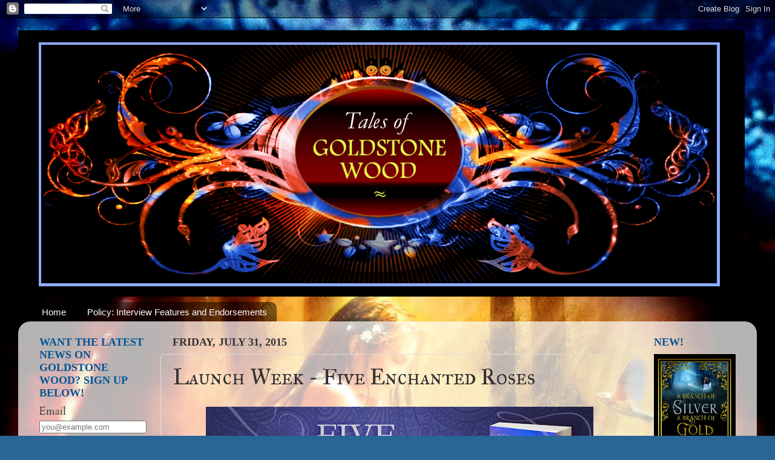

--- FILE ---
content_type: text/html; charset=UTF-8
request_url: https://anneelisabethstengl.blogspot.com/2015/07/launch-week-five-enchanted-roses.html
body_size: 26028
content:
<!DOCTYPE html>
<html class='v2' dir='ltr' lang='en'>
<head>
<link href='https://www.blogger.com/static/v1/widgets/335934321-css_bundle_v2.css' rel='stylesheet' type='text/css'/>
<meta content='width=1100' name='viewport'/>
<meta content='text/html; charset=UTF-8' http-equiv='Content-Type'/>
<meta content='blogger' name='generator'/>
<link href='https://anneelisabethstengl.blogspot.com/favicon.ico' rel='icon' type='image/x-icon'/>
<link href='http://anneelisabethstengl.blogspot.com/2015/07/launch-week-five-enchanted-roses.html' rel='canonical'/>
<link rel="alternate" type="application/atom+xml" title="Tales of Goldstone Wood - Atom" href="https://anneelisabethstengl.blogspot.com/feeds/posts/default" />
<link rel="alternate" type="application/rss+xml" title="Tales of Goldstone Wood - RSS" href="https://anneelisabethstengl.blogspot.com/feeds/posts/default?alt=rss" />
<link rel="service.post" type="application/atom+xml" title="Tales of Goldstone Wood - Atom" href="https://www.blogger.com/feeds/7102067376746188002/posts/default" />

<link rel="alternate" type="application/atom+xml" title="Tales of Goldstone Wood - Atom" href="https://anneelisabethstengl.blogspot.com/feeds/3678799131838347773/comments/default" />
<!--Can't find substitution for tag [blog.ieCssRetrofitLinks]-->
<link href='https://blogger.googleusercontent.com/img/b/R29vZ2xl/AVvXsEiqoImVZb_yjbGCSseMvXajdhWqNmGdBO7C4htvruKFBbEUlHLr4a4QuxSvYeuA8-df_om0Ov4IwiqmXINxLaTzAgWfnZ7gGkpDKJ5sPxpRRPPDPXxkSK1Gm8AWiHe1tssa4WFuWGXcyOa3/s640/LaunchPartyHayden.jpg' rel='image_src'/>
<meta content='http://anneelisabethstengl.blogspot.com/2015/07/launch-week-five-enchanted-roses.html' property='og:url'/>
<meta content='Launch Week - Five Enchanted Roses' property='og:title'/>
<meta content='             And today marks the final day of our week-long celebration of Five Enchanted Roses  and the five amazing authors whose work mad...' property='og:description'/>
<meta content='https://blogger.googleusercontent.com/img/b/R29vZ2xl/AVvXsEiqoImVZb_yjbGCSseMvXajdhWqNmGdBO7C4htvruKFBbEUlHLr4a4QuxSvYeuA8-df_om0Ov4IwiqmXINxLaTzAgWfnZ7gGkpDKJ5sPxpRRPPDPXxkSK1Gm8AWiHe1tssa4WFuWGXcyOa3/w1200-h630-p-k-no-nu/LaunchPartyHayden.jpg' property='og:image'/>
<title>Tales of Goldstone Wood: Launch Week - Five Enchanted Roses</title>
<style type='text/css'>@font-face{font-family:'IM Fell Great Primer SC';font-style:normal;font-weight:400;font-display:swap;src:url(//fonts.gstatic.com/s/imfellgreatprimersc/v21/ga6daxBOxyt6sCqz3fjZCTFCTUDMHagsQKdDTIf6D33WsNFH.woff2)format('woff2');unicode-range:U+0000-00FF,U+0131,U+0152-0153,U+02BB-02BC,U+02C6,U+02DA,U+02DC,U+0304,U+0308,U+0329,U+2000-206F,U+20AC,U+2122,U+2191,U+2193,U+2212,U+2215,U+FEFF,U+FFFD;}@font-face{font-family:'Sorts Mill Goudy';font-style:normal;font-weight:400;font-display:swap;src:url(//fonts.gstatic.com/s/sortsmillgoudy/v16/Qw3GZR9MED_6PSuS_50nEaVrfzgEbHQEj7E49PCrfQ.woff2)format('woff2');unicode-range:U+0100-02BA,U+02BD-02C5,U+02C7-02CC,U+02CE-02D7,U+02DD-02FF,U+0304,U+0308,U+0329,U+1D00-1DBF,U+1E00-1E9F,U+1EF2-1EFF,U+2020,U+20A0-20AB,U+20AD-20C0,U+2113,U+2C60-2C7F,U+A720-A7FF;}@font-face{font-family:'Sorts Mill Goudy';font-style:normal;font-weight:400;font-display:swap;src:url(//fonts.gstatic.com/s/sortsmillgoudy/v16/Qw3GZR9MED_6PSuS_50nEaVrfzgEbHoEj7E49PA.woff2)format('woff2');unicode-range:U+0000-00FF,U+0131,U+0152-0153,U+02BB-02BC,U+02C6,U+02DA,U+02DC,U+0304,U+0308,U+0329,U+2000-206F,U+20AC,U+2122,U+2191,U+2193,U+2212,U+2215,U+FEFF,U+FFFD;}</style>
<style id='page-skin-1' type='text/css'><!--
/*-----------------------------------------------
Blogger Template Style
Name:     Picture Window
Designer: Blogger
URL:      www.blogger.com
----------------------------------------------- */
/* Content
----------------------------------------------- */
body {
font: normal normal 20px Sorts Mill Goudy;
color: #333333;
background: #296695 url(//1.bp.blogspot.com/-ntS2tFe5Xi0/Ta9e399EhsI/AAAAAAAAAIE/i0k8gT2YIRw/s0/almost%2Bthere.jpg) repeat scroll top left;
}
html body .region-inner {
min-width: 0;
max-width: 100%;
width: auto;
}
.content-outer {
font-size: 90%;
}
a:link {
text-decoration:none;
color: #005495;
}
a:visited {
text-decoration:none;
color: #660000;
}
a:hover {
text-decoration:underline;
color: #32aaff;
}
.content-outer {
background: transparent none repeat scroll top left;
-moz-border-radius: 0;
-webkit-border-radius: 0;
-goog-ms-border-radius: 0;
border-radius: 0;
-moz-box-shadow: 0 0 0 rgba(0, 0, 0, .15);
-webkit-box-shadow: 0 0 0 rgba(0, 0, 0, .15);
-goog-ms-box-shadow: 0 0 0 rgba(0, 0, 0, .15);
box-shadow: 0 0 0 rgba(0, 0, 0, .15);
margin: 20px auto;
}
.content-inner {
padding: 0;
}
/* Header
----------------------------------------------- */
.header-outer {
background: transparent none repeat-x scroll top left;
_background-image: none;
color: #ffffff;
-moz-border-radius: 0;
-webkit-border-radius: 0;
-goog-ms-border-radius: 0;
border-radius: 0;
}
.Header img, .Header #header-inner {
-moz-border-radius: 0;
-webkit-border-radius: 0;
-goog-ms-border-radius: 0;
border-radius: 0;
}
.header-inner .Header .titlewrapper,
.header-inner .Header .descriptionwrapper {
padding-left: 0;
padding-right: 0;
}
.Header h1 {
font: normal normal 42px Arial, Tahoma, Helvetica, FreeSans, sans-serif;
text-shadow: 1px 1px 3px rgba(0, 0, 0, 0.3);
}
.Header h1 a {
color: #ffffff;
}
.Header .description {
font-size: 130%;
}
/* Tabs
----------------------------------------------- */
.tabs-inner {
margin: .5em 20px 0;
padding: 0;
}
.tabs-inner .section {
margin: 0;
}
.tabs-inner .widget ul {
padding: 0;
background: transparent none repeat scroll bottom;
-moz-border-radius: 0;
-webkit-border-radius: 0;
-goog-ms-border-radius: 0;
border-radius: 0;
}
.tabs-inner .widget li {
border: none;
}
.tabs-inner .widget li a {
display: inline-block;
padding: .5em 1em;
margin-right: .25em;
color: #ffffff;
font: normal normal 15px Arial, Tahoma, Helvetica, FreeSans, sans-serif;
-moz-border-radius: 10px 10px 0 0;
-webkit-border-top-left-radius: 10px;
-webkit-border-top-right-radius: 10px;
-goog-ms-border-radius: 10px 10px 0 0;
border-radius: 10px 10px 0 0;
background: transparent url(https://resources.blogblog.com/blogblog/data/1kt/transparent/black50.png) repeat scroll top left;
border-right: 1px solid transparent;
}
.tabs-inner .widget li:first-child a {
padding-left: 1.25em;
-moz-border-radius-topleft: 10px;
-moz-border-radius-bottomleft: 0;
-webkit-border-top-left-radius: 10px;
-webkit-border-bottom-left-radius: 0;
-goog-ms-border-top-left-radius: 10px;
-goog-ms-border-bottom-left-radius: 0;
border-top-left-radius: 10px;
border-bottom-left-radius: 0;
}
.tabs-inner .widget li.selected a,
.tabs-inner .widget li a:hover {
position: relative;
z-index: 1;
background: transparent url(https://resources.blogblog.com/blogblog/data/1kt/transparent/white80.png) repeat scroll bottom;
color: #005495;
-moz-box-shadow: 0 0 3px rgba(0, 0, 0, .15);
-webkit-box-shadow: 0 0 3px rgba(0, 0, 0, .15);
-goog-ms-box-shadow: 0 0 3px rgba(0, 0, 0, .15);
box-shadow: 0 0 3px rgba(0, 0, 0, .15);
}
/* Headings
----------------------------------------------- */
h2 {
font: normal bold 100% 'Times New Roman', Times, FreeSerif, serif;
text-transform: uppercase;
color: #005495;
margin: .5em 0;
}
/* Main
----------------------------------------------- */
.main-outer {
background: transparent url(https://resources.blogblog.com/blogblog/data/1kt/transparent/white80.png) repeat scroll top left;
-moz-border-radius: 20px 20px 0 0;
-webkit-border-top-left-radius: 20px;
-webkit-border-top-right-radius: 20px;
-webkit-border-bottom-left-radius: 0;
-webkit-border-bottom-right-radius: 0;
-goog-ms-border-radius: 20px 20px 0 0;
border-radius: 20px 20px 0 0;
-moz-box-shadow: 0 1px 3px rgba(0, 0, 0, .15);
-webkit-box-shadow: 0 1px 3px rgba(0, 0, 0, .15);
-goog-ms-box-shadow: 0 1px 3px rgba(0, 0, 0, .15);
box-shadow: 0 1px 3px rgba(0, 0, 0, .15);
}
.main-inner {
padding: 15px 20px 20px;
}
.main-inner .column-center-inner {
padding: 0 0;
}
.main-inner .column-left-inner {
padding-left: 0;
}
.main-inner .column-right-inner {
padding-right: 0;
}
/* Posts
----------------------------------------------- */
h3.post-title {
margin: 0;
font: normal normal 36px IM Fell Great Primer SC;
}
.comments h4 {
margin: 1em 0 0;
font: normal normal 36px IM Fell Great Primer SC;
}
.date-header span {
color: #333333;
}
.post-outer {
background-color: transparent;
border: solid 1px #dddddd;
-moz-border-radius: 5px;
-webkit-border-radius: 5px;
border-radius: 5px;
-goog-ms-border-radius: 5px;
padding: 15px 20px;
margin: 0 -20px 20px;
}
.post-body {
line-height: 1.4;
font-size: 110%;
position: relative;
}
.post-header {
margin: 0 0 1.5em;
color: #999999;
line-height: 1.6;
}
.post-footer {
margin: .5em 0 0;
color: #999999;
line-height: 1.6;
}
#blog-pager {
font-size: 140%
}
#comments .comment-author {
padding-top: 1.5em;
border-top: dashed 1px #ccc;
border-top: dashed 1px rgba(128, 128, 128, .5);
background-position: 0 1.5em;
}
#comments .comment-author:first-child {
padding-top: 0;
border-top: none;
}
.avatar-image-container {
margin: .2em 0 0;
}
/* Comments
----------------------------------------------- */
.comments .comments-content .icon.blog-author {
background-repeat: no-repeat;
background-image: url([data-uri]);
}
.comments .comments-content .loadmore a {
border-top: 1px solid #32aaff;
border-bottom: 1px solid #32aaff;
}
.comments .continue {
border-top: 2px solid #32aaff;
}
/* Widgets
----------------------------------------------- */
.widget ul, .widget #ArchiveList ul.flat {
padding: 0;
list-style: none;
}
.widget ul li, .widget #ArchiveList ul.flat li {
border-top: dashed 1px #ccc;
border-top: dashed 1px rgba(128, 128, 128, .5);
}
.widget ul li:first-child, .widget #ArchiveList ul.flat li:first-child {
border-top: none;
}
.widget .post-body ul {
list-style: disc;
}
.widget .post-body ul li {
border: none;
}
/* Footer
----------------------------------------------- */
.footer-outer {
color:#cccccc;
background: transparent url(https://resources.blogblog.com/blogblog/data/1kt/transparent/black50.png) repeat scroll top left;
-moz-border-radius: 0 0 20px 20px;
-webkit-border-top-left-radius: 0;
-webkit-border-top-right-radius: 0;
-webkit-border-bottom-left-radius: 20px;
-webkit-border-bottom-right-radius: 20px;
-goog-ms-border-radius: 0 0 20px 20px;
border-radius: 0 0 20px 20px;
-moz-box-shadow: 0 1px 3px rgba(0, 0, 0, .15);
-webkit-box-shadow: 0 1px 3px rgba(0, 0, 0, .15);
-goog-ms-box-shadow: 0 1px 3px rgba(0, 0, 0, .15);
box-shadow: 0 1px 3px rgba(0, 0, 0, .15);
}
.footer-inner {
padding: 10px 20px 20px;
}
.footer-outer a {
color: #99ccee;
}
.footer-outer a:visited {
color: #77aaee;
}
.footer-outer a:hover {
color: #33aaff;
}
.footer-outer .widget h2 {
color: #aaaaaa;
}
/* Mobile
----------------------------------------------- */
html body.mobile {
height: auto;
}
html body.mobile {
min-height: 480px;
background-size: 100% auto;
}
.mobile .body-fauxcolumn-outer {
background: transparent none repeat scroll top left;
}
html .mobile .mobile-date-outer, html .mobile .blog-pager {
border-bottom: none;
background: transparent url(https://resources.blogblog.com/blogblog/data/1kt/transparent/white80.png) repeat scroll top left;
margin-bottom: 10px;
}
.mobile .date-outer {
background: transparent url(https://resources.blogblog.com/blogblog/data/1kt/transparent/white80.png) repeat scroll top left;
}
.mobile .header-outer, .mobile .main-outer,
.mobile .post-outer, .mobile .footer-outer {
-moz-border-radius: 0;
-webkit-border-radius: 0;
-goog-ms-border-radius: 0;
border-radius: 0;
}
.mobile .content-outer,
.mobile .main-outer,
.mobile .post-outer {
background: inherit;
border: none;
}
.mobile .content-outer {
font-size: 100%;
}
.mobile-link-button {
background-color: #005495;
}
.mobile-link-button a:link, .mobile-link-button a:visited {
color: transparent;
}
.mobile-index-contents {
color: #333333;
}
.mobile .tabs-inner .PageList .widget-content {
background: transparent url(https://resources.blogblog.com/blogblog/data/1kt/transparent/white80.png) repeat scroll bottom;
color: #005495;
}
.mobile .tabs-inner .PageList .widget-content .pagelist-arrow {
border-left: 1px solid transparent;
}

--></style>
<style id='template-skin-1' type='text/css'><!--
body {
min-width: 1220px;
}
.content-outer, .content-fauxcolumn-outer, .region-inner {
min-width: 1220px;
max-width: 1220px;
_width: 1220px;
}
.main-inner .columns {
padding-left: 220px;
padding-right: 180px;
}
.main-inner .fauxcolumn-center-outer {
left: 220px;
right: 180px;
/* IE6 does not respect left and right together */
_width: expression(this.parentNode.offsetWidth -
parseInt("220px") -
parseInt("180px") + 'px');
}
.main-inner .fauxcolumn-left-outer {
width: 220px;
}
.main-inner .fauxcolumn-right-outer {
width: 180px;
}
.main-inner .column-left-outer {
width: 220px;
right: 100%;
margin-left: -220px;
}
.main-inner .column-right-outer {
width: 180px;
margin-right: -180px;
}
#layout {
min-width: 0;
}
#layout .content-outer {
min-width: 0;
width: 800px;
}
#layout .region-inner {
min-width: 0;
width: auto;
}
body#layout div.add_widget {
padding: 8px;
}
body#layout div.add_widget a {
margin-left: 32px;
}
--></style>
<style>
    body {background-image:url(\/\/1.bp.blogspot.com\/-ntS2tFe5Xi0\/Ta9e399EhsI\/AAAAAAAAAIE\/i0k8gT2YIRw\/s0\/almost%2Bthere.jpg);}
    
@media (max-width: 200px) { body {background-image:url(\/\/1.bp.blogspot.com\/-ntS2tFe5Xi0\/Ta9e399EhsI\/AAAAAAAAAIE\/i0k8gT2YIRw\/w200\/almost%2Bthere.jpg);}}
@media (max-width: 400px) and (min-width: 201px) { body {background-image:url(\/\/1.bp.blogspot.com\/-ntS2tFe5Xi0\/Ta9e399EhsI\/AAAAAAAAAIE\/i0k8gT2YIRw\/w400\/almost%2Bthere.jpg);}}
@media (max-width: 800px) and (min-width: 401px) { body {background-image:url(\/\/1.bp.blogspot.com\/-ntS2tFe5Xi0\/Ta9e399EhsI\/AAAAAAAAAIE\/i0k8gT2YIRw\/w800\/almost%2Bthere.jpg);}}
@media (max-width: 1200px) and (min-width: 801px) { body {background-image:url(\/\/1.bp.blogspot.com\/-ntS2tFe5Xi0\/Ta9e399EhsI\/AAAAAAAAAIE\/i0k8gT2YIRw\/w1200\/almost%2Bthere.jpg);}}
/* Last tag covers anything over one higher than the previous max-size cap. */
@media (min-width: 1201px) { body {background-image:url(\/\/1.bp.blogspot.com\/-ntS2tFe5Xi0\/Ta9e399EhsI\/AAAAAAAAAIE\/i0k8gT2YIRw\/w1600\/almost%2Bthere.jpg);}}
  </style>
<link href='https://www.blogger.com/dyn-css/authorization.css?targetBlogID=7102067376746188002&amp;zx=d4831b82-0a34-43f8-9bd5-7473147d2cdf' media='none' onload='if(media!=&#39;all&#39;)media=&#39;all&#39;' rel='stylesheet'/><noscript><link href='https://www.blogger.com/dyn-css/authorization.css?targetBlogID=7102067376746188002&amp;zx=d4831b82-0a34-43f8-9bd5-7473147d2cdf' rel='stylesheet'/></noscript>
<meta name='google-adsense-platform-account' content='ca-host-pub-1556223355139109'/>
<meta name='google-adsense-platform-domain' content='blogspot.com'/>

</head>
<body class='loading variant-open'>
<div class='navbar section' id='navbar' name='Navbar'><div class='widget Navbar' data-version='1' id='Navbar1'><script type="text/javascript">
    function setAttributeOnload(object, attribute, val) {
      if(window.addEventListener) {
        window.addEventListener('load',
          function(){ object[attribute] = val; }, false);
      } else {
        window.attachEvent('onload', function(){ object[attribute] = val; });
      }
    }
  </script>
<div id="navbar-iframe-container"></div>
<script type="text/javascript" src="https://apis.google.com/js/platform.js"></script>
<script type="text/javascript">
      gapi.load("gapi.iframes:gapi.iframes.style.bubble", function() {
        if (gapi.iframes && gapi.iframes.getContext) {
          gapi.iframes.getContext().openChild({
              url: 'https://www.blogger.com/navbar/7102067376746188002?po\x3d3678799131838347773\x26origin\x3dhttps://anneelisabethstengl.blogspot.com',
              where: document.getElementById("navbar-iframe-container"),
              id: "navbar-iframe"
          });
        }
      });
    </script><script type="text/javascript">
(function() {
var script = document.createElement('script');
script.type = 'text/javascript';
script.src = '//pagead2.googlesyndication.com/pagead/js/google_top_exp.js';
var head = document.getElementsByTagName('head')[0];
if (head) {
head.appendChild(script);
}})();
</script>
</div></div>
<div class='body-fauxcolumns'>
<div class='fauxcolumn-outer body-fauxcolumn-outer'>
<div class='cap-top'>
<div class='cap-left'></div>
<div class='cap-right'></div>
</div>
<div class='fauxborder-left'>
<div class='fauxborder-right'></div>
<div class='fauxcolumn-inner'>
</div>
</div>
<div class='cap-bottom'>
<div class='cap-left'></div>
<div class='cap-right'></div>
</div>
</div>
</div>
<div class='content'>
<div class='content-fauxcolumns'>
<div class='fauxcolumn-outer content-fauxcolumn-outer'>
<div class='cap-top'>
<div class='cap-left'></div>
<div class='cap-right'></div>
</div>
<div class='fauxborder-left'>
<div class='fauxborder-right'></div>
<div class='fauxcolumn-inner'>
</div>
</div>
<div class='cap-bottom'>
<div class='cap-left'></div>
<div class='cap-right'></div>
</div>
</div>
</div>
<div class='content-outer'>
<div class='content-cap-top cap-top'>
<div class='cap-left'></div>
<div class='cap-right'></div>
</div>
<div class='fauxborder-left content-fauxborder-left'>
<div class='fauxborder-right content-fauxborder-right'></div>
<div class='content-inner'>
<header>
<div class='header-outer'>
<div class='header-cap-top cap-top'>
<div class='cap-left'></div>
<div class='cap-right'></div>
</div>
<div class='fauxborder-left header-fauxborder-left'>
<div class='fauxborder-right header-fauxborder-right'></div>
<div class='region-inner header-inner'>
<div class='header section' id='header' name='Header'><div class='widget Header' data-version='1' id='Header1'>
<div id='header-inner'>
<a href='https://anneelisabethstengl.blogspot.com/' style='display: block'>
<img alt='Tales of Goldstone Wood' height='440px; ' id='Header1_headerimg' src='https://blogger.googleusercontent.com/img/b/R29vZ2xl/AVvXsEgsDVus8xQVZRVUaoeEJCD2nEV2M5CkEHpG7NqxDQeGuqatvOZiUUcPQsatW5aX5feOO_rKk6s9GbBOdURPMEqy5YR-p2KUTTHSh9YXWxeLo-5JFUptoH2qRQ-EpKa-g3YF3vMiSHfhRZfK/s1220/BlogBannerforGoldstoneWood.png' style='display: block' width='1200px; '/>
</a>
</div>
</div></div>
</div>
</div>
<div class='header-cap-bottom cap-bottom'>
<div class='cap-left'></div>
<div class='cap-right'></div>
</div>
</div>
</header>
<div class='tabs-outer'>
<div class='tabs-cap-top cap-top'>
<div class='cap-left'></div>
<div class='cap-right'></div>
</div>
<div class='fauxborder-left tabs-fauxborder-left'>
<div class='fauxborder-right tabs-fauxborder-right'></div>
<div class='region-inner tabs-inner'>
<div class='tabs section' id='crosscol' name='Cross-Column'><div class='widget PageList' data-version='1' id='PageList1'>
<h2>Pages</h2>
<div class='widget-content'>
<ul>
<li>
<a href='https://anneelisabethstengl.blogspot.com/'>Home</a>
</li>
<li>
<a href='https://anneelisabethstengl.blogspot.com/p/blog-page_24.html'>Policy: Interview Features and Endorsements</a>
</li>
</ul>
<div class='clear'></div>
</div>
</div></div>
<div class='tabs no-items section' id='crosscol-overflow' name='Cross-Column 2'></div>
</div>
</div>
<div class='tabs-cap-bottom cap-bottom'>
<div class='cap-left'></div>
<div class='cap-right'></div>
</div>
</div>
<div class='main-outer'>
<div class='main-cap-top cap-top'>
<div class='cap-left'></div>
<div class='cap-right'></div>
</div>
<div class='fauxborder-left main-fauxborder-left'>
<div class='fauxborder-right main-fauxborder-right'></div>
<div class='region-inner main-inner'>
<div class='columns fauxcolumns'>
<div class='fauxcolumn-outer fauxcolumn-center-outer'>
<div class='cap-top'>
<div class='cap-left'></div>
<div class='cap-right'></div>
</div>
<div class='fauxborder-left'>
<div class='fauxborder-right'></div>
<div class='fauxcolumn-inner'>
</div>
</div>
<div class='cap-bottom'>
<div class='cap-left'></div>
<div class='cap-right'></div>
</div>
</div>
<div class='fauxcolumn-outer fauxcolumn-left-outer'>
<div class='cap-top'>
<div class='cap-left'></div>
<div class='cap-right'></div>
</div>
<div class='fauxborder-left'>
<div class='fauxborder-right'></div>
<div class='fauxcolumn-inner'>
</div>
</div>
<div class='cap-bottom'>
<div class='cap-left'></div>
<div class='cap-right'></div>
</div>
</div>
<div class='fauxcolumn-outer fauxcolumn-right-outer'>
<div class='cap-top'>
<div class='cap-left'></div>
<div class='cap-right'></div>
</div>
<div class='fauxborder-left'>
<div class='fauxborder-right'></div>
<div class='fauxcolumn-inner'>
</div>
</div>
<div class='cap-bottom'>
<div class='cap-left'></div>
<div class='cap-right'></div>
</div>
</div>
<!-- corrects IE6 width calculation -->
<div class='columns-inner'>
<div class='column-center-outer'>
<div class='column-center-inner'>
<div class='main section' id='main' name='Main'><div class='widget Blog' data-version='1' id='Blog1'>
<div class='blog-posts hfeed'>

          <div class="date-outer">
        
<h2 class='date-header'><span>Friday, July 31, 2015</span></h2>

          <div class="date-posts">
        
<div class='post-outer'>
<div class='post hentry uncustomized-post-template' itemprop='blogPost' itemscope='itemscope' itemtype='http://schema.org/BlogPosting'>
<meta content='https://blogger.googleusercontent.com/img/b/R29vZ2xl/AVvXsEiqoImVZb_yjbGCSseMvXajdhWqNmGdBO7C4htvruKFBbEUlHLr4a4QuxSvYeuA8-df_om0Ov4IwiqmXINxLaTzAgWfnZ7gGkpDKJ5sPxpRRPPDPXxkSK1Gm8AWiHe1tssa4WFuWGXcyOa3/s640/LaunchPartyHayden.jpg' itemprop='image_url'/>
<meta content='7102067376746188002' itemprop='blogId'/>
<meta content='3678799131838347773' itemprop='postId'/>
<a name='3678799131838347773'></a>
<h3 class='post-title entry-title' itemprop='name'>
Launch Week - Five Enchanted Roses
</h3>
<div class='post-header'>
<div class='post-header-line-1'></div>
</div>
<div class='post-body entry-content' id='post-body-3678799131838347773' itemprop='description articleBody'>
<div class="separator" style="clear: both; text-align: center;">
</div>
<div class="separator" style="clear: both; text-align: center;">
</div>
<div class="separator" style="clear: both; text-align: center;">
</div>
<div class="separator" style="clear: both; text-align: center;">
</div>
<div class="separator" style="clear: both; text-align: center;">
<a href="https://blogger.googleusercontent.com/img/b/R29vZ2xl/AVvXsEiqoImVZb_yjbGCSseMvXajdhWqNmGdBO7C4htvruKFBbEUlHLr4a4QuxSvYeuA8-df_om0Ov4IwiqmXINxLaTzAgWfnZ7gGkpDKJ5sPxpRRPPDPXxkSK1Gm8AWiHe1tssa4WFuWGXcyOa3/s1600/LaunchPartyHayden.jpg" imageanchor="1" style="margin-left: 1em; margin-right: 1em;"><img border="0" height="470" src="https://blogger.googleusercontent.com/img/b/R29vZ2xl/AVvXsEiqoImVZb_yjbGCSseMvXajdhWqNmGdBO7C4htvruKFBbEUlHLr4a4QuxSvYeuA8-df_om0Ov4IwiqmXINxLaTzAgWfnZ7gGkpDKJ5sPxpRRPPDPXxkSK1Gm8AWiHe1tssa4WFuWGXcyOa3/s640/LaunchPartyHayden.jpg" width="640" /></a></div>
<div class="separator" style="clear: both; text-align: left;">
<br /></div>
<div class="separator" style="clear: both; text-align: left;">
And today marks the final day of our week-long celebration of <i>Five Enchanted Roses</i> and the five amazing authors whose work made this collection possible. Hayden Wand, the talented young mind behind, "The Wulver's Rose," brings you a vlog version of her answers to the interview questions. I hope you will enjoy this glimpse into her mind and heart!</div>
<div class="separator" style="clear: both; text-align: left;">
<br /></div>
<div class="separator" style="clear: both; text-align: left;">
But first, here's a little more about her story:</div>
<div class="separator" style="clear: both; text-align: left;">
<br /></div>
<div class="separator" style="clear: both; text-align: center;">
<a href="https://blogger.googleusercontent.com/img/b/R29vZ2xl/AVvXsEigdsD7u3XswtS3WLy5yjNwAtnEj4_RAZzzqABeBKazN0LO4j0qpTTrfwbedaIO6OEIZQgHJAMF6GajB4tuh-ISSwqlFP4Gl1-7OSOBT2GsmK8bv1YuapmAXdlmFD9Z4_O84MEyWw-ydFIM/s1600/WhatReadersareSayingHayden.jpg" imageanchor="1" style="margin-left: 1em; margin-right: 1em;"><img border="0" src="https://blogger.googleusercontent.com/img/b/R29vZ2xl/AVvXsEigdsD7u3XswtS3WLy5yjNwAtnEj4_RAZzzqABeBKazN0LO4j0qpTTrfwbedaIO6OEIZQgHJAMF6GajB4tuh-ISSwqlFP4Gl1-7OSOBT2GsmK8bv1YuapmAXdlmFD9Z4_O84MEyWw-ydFIM/s1600/WhatReadersareSayingHayden.jpg" /></a></div>
<div class="separator" style="clear: both; text-align: center;">
</div>
<div class="separator" style="clear: both; text-align: center;">
</div>
<div class="separator" style="clear: both; text-align: left;">
<br /></div>
<div class="separator" style="clear: both; text-align: center;">
<span style="color: #20124d;"><b>INTRODUCING</b></span></div>
<div class="separator" style="clear: both; text-align: center;">
<span style="color: #20124d;"><span style="font-size: x-large;"><b>HAYDEN WAND</b></span></span></div>
<div class="separator" style="clear: both; text-align: center;">
<br /></div>
<div class="separator" style="clear: both; text-align: center;">
</div>
<div class="separator" style="clear: both; text-align: center;">
<iframe allowfullscreen="allowfullscreen" class="b-hbp-video b-uploaded" frameborder="0" height="266" id="BLOGGER-video-7603704b3ea4c634-17141" mozallowfullscreen="mozallowfullscreen" src="https://www.blogger.com/video.g?token=AD6v5dzG3UHiRjSM-ISsvQQE9Vtsf1sgcp_b4VSTLjysgW-FK5BCQqoTIPEDuWvnsTgjwjqnbPOHkFf7Ha-4WjzgRxutVWblBx1oXmbjoT-Kwhnxvyu8qaJ4baa-xVGYll3LzCVlKHXB" webkitallowfullscreen="webkitallowfullscreen" width="320"></iframe></div>
<br />
<div style="text-align: center;">
________________________________________</div>
<div style="text-align: center;">
<br /></div>
<div style="text-align: left;">
<!--[if gte mso 9]><xml>
 <o:OfficeDocumentSettings>
  <o:RelyOnVML/>
  <o:AllowPNG/>
 </o:OfficeDocumentSettings>
</xml><![endif]--></div>
<div style="text-align: left;">
<!--[if gte mso 9]><xml>
 <w:WordDocument>
  <w:View>Normal</w:View>
  <w:Zoom>0</w:Zoom>
  <w:TrackMoves/>
  <w:TrackFormatting/>
  <w:PunctuationKerning/>
  <w:ValidateAgainstSchemas/>
  <w:SaveIfXMLInvalid>false</w:SaveIfXMLInvalid>
  <w:IgnoreMixedContent>false</w:IgnoreMixedContent>
  <w:AlwaysShowPlaceholderText>false</w:AlwaysShowPlaceholderText>
  <w:DoNotPromoteQF/>
  <w:LidThemeOther>EN-US</w:LidThemeOther>
  <w:LidThemeAsian>X-NONE</w:LidThemeAsian>
  <w:LidThemeComplexScript>X-NONE</w:LidThemeComplexScript>
  <w:Compatibility>
   <w:BreakWrappedTables/>
   <w:SnapToGridInCell/>
   <w:WrapTextWithPunct/>
   <w:UseAsianBreakRules/>
   <w:DontGrowAutofit/>
   <w:SplitPgBreakAndParaMark/>
   <w:DontVertAlignCellWithSp/>
   <w:DontBreakConstrainedForcedTables/>
   <w:DontVertAlignInTxbx/>
   <w:Word11KerningPairs/>
   <w:CachedColBalance/>
  </w:Compatibility>
  <m:mathPr>
   <m:mathFont m:val="Cambria Math"/>
   <m:brkBin m:val="before"/>
   <m:brkBinSub m:val="--"/>
   <m:smallFrac m:val="off"/>
   <m:dispDef/>
   <m:lMargin m:val="0"/>
   <m:rMargin m:val="0"/>
   <m:defJc m:val="centerGroup"/>
   <m:wrapIndent m:val="1440"/>
   <m:intLim m:val="subSup"/>
   <m:naryLim m:val="undOvr"/>
  </m:mathPr></w:WordDocument>
</xml><![endif]--><!--[if gte mso 9]><xml>
 <w:LatentStyles DefLockedState="false" DefUnhideWhenUsed="true"
  DefSemiHidden="true" DefQFormat="false" DefPriority="99"
  LatentStyleCount="267">
  <w:LsdException Locked="false" Priority="0" SemiHidden="false"
   UnhideWhenUsed="false" QFormat="true" Name="Normal"/>
  <w:LsdException Locked="false" Priority="9" SemiHidden="false"
   UnhideWhenUsed="false" QFormat="true" Name="heading 1"/>
  <w:LsdException Locked="false" Priority="9" QFormat="true" Name="heading 2"/>
  <w:LsdException Locked="false" Priority="9" QFormat="true" Name="heading 3"/>
  <w:LsdException Locked="false" Priority="9" QFormat="true" Name="heading 4"/>
  <w:LsdException Locked="false" Priority="9" QFormat="true" Name="heading 5"/>
  <w:LsdException Locked="false" Priority="9" QFormat="true" Name="heading 6"/>
  <w:LsdException Locked="false" Priority="9" QFormat="true" Name="heading 7"/>
  <w:LsdException Locked="false" Priority="9" QFormat="true" Name="heading 8"/>
  <w:LsdException Locked="false" Priority="9" QFormat="true" Name="heading 9"/>
  <w:LsdException Locked="false" Priority="39" Name="toc 1"/>
  <w:LsdException Locked="false" Priority="39" Name="toc 2"/>
  <w:LsdException Locked="false" Priority="39" Name="toc 3"/>
  <w:LsdException Locked="false" Priority="39" Name="toc 4"/>
  <w:LsdException Locked="false" Priority="39" Name="toc 5"/>
  <w:LsdException Locked="false" Priority="39" Name="toc 6"/>
  <w:LsdException Locked="false" Priority="39" Name="toc 7"/>
  <w:LsdException Locked="false" Priority="39" Name="toc 8"/>
  <w:LsdException Locked="false" Priority="39" Name="toc 9"/>
  <w:LsdException Locked="false" Priority="35" QFormat="true" Name="caption"/>
  <w:LsdException Locked="false" Priority="10" SemiHidden="false"
   UnhideWhenUsed="false" QFormat="true" Name="Title"/>
  <w:LsdException Locked="false" Priority="1" Name="Default Paragraph Font"/>
  <w:LsdException Locked="false" Priority="11" SemiHidden="false"
   UnhideWhenUsed="false" QFormat="true" Name="Subtitle"/>
  <w:LsdException Locked="false" Priority="22" SemiHidden="false"
   UnhideWhenUsed="false" QFormat="true" Name="Strong"/>
  <w:LsdException Locked="false" Priority="20" SemiHidden="false"
   UnhideWhenUsed="false" QFormat="true" Name="Emphasis"/>
  <w:LsdException Locked="false" Priority="59" SemiHidden="false"
   UnhideWhenUsed="false" Name="Table Grid"/>
  <w:LsdException Locked="false" UnhideWhenUsed="false" Name="Placeholder Text"/>
  <w:LsdException Locked="false" Priority="1" SemiHidden="false"
   UnhideWhenUsed="false" QFormat="true" Name="No Spacing"/>
  <w:LsdException Locked="false" Priority="60" SemiHidden="false"
   UnhideWhenUsed="false" Name="Light Shading"/>
  <w:LsdException Locked="false" Priority="61" SemiHidden="false"
   UnhideWhenUsed="false" Name="Light List"/>
  <w:LsdException Locked="false" Priority="62" SemiHidden="false"
   UnhideWhenUsed="false" Name="Light Grid"/>
  <w:LsdException Locked="false" Priority="63" SemiHidden="false"
   UnhideWhenUsed="false" Name="Medium Shading 1"/>
  <w:LsdException Locked="false" Priority="64" SemiHidden="false"
   UnhideWhenUsed="false" Name="Medium Shading 2"/>
  <w:LsdException Locked="false" Priority="65" SemiHidden="false"
   UnhideWhenUsed="false" Name="Medium List 1"/>
  <w:LsdException Locked="false" Priority="66" SemiHidden="false"
   UnhideWhenUsed="false" Name="Medium List 2"/>
  <w:LsdException Locked="false" Priority="67" SemiHidden="false"
   UnhideWhenUsed="false" Name="Medium Grid 1"/>
  <w:LsdException Locked="false" Priority="68" SemiHidden="false"
   UnhideWhenUsed="false" Name="Medium Grid 2"/>
  <w:LsdException Locked="false" Priority="69" SemiHidden="false"
   UnhideWhenUsed="false" Name="Medium Grid 3"/>
  <w:LsdException Locked="false" Priority="70" SemiHidden="false"
   UnhideWhenUsed="false" Name="Dark List"/>
  <w:LsdException Locked="false" Priority="71" SemiHidden="false"
   UnhideWhenUsed="false" Name="Colorful Shading"/>
  <w:LsdException Locked="false" Priority="72" SemiHidden="false"
   UnhideWhenUsed="false" Name="Colorful List"/>
  <w:LsdException Locked="false" Priority="73" SemiHidden="false"
   UnhideWhenUsed="false" Name="Colorful Grid"/>
  <w:LsdException Locked="false" Priority="60" SemiHidden="false"
   UnhideWhenUsed="false" Name="Light Shading Accent 1"/>
  <w:LsdException Locked="false" Priority="61" SemiHidden="false"
   UnhideWhenUsed="false" Name="Light List Accent 1"/>
  <w:LsdException Locked="false" Priority="62" SemiHidden="false"
   UnhideWhenUsed="false" Name="Light Grid Accent 1"/>
  <w:LsdException Locked="false" Priority="63" SemiHidden="false"
   UnhideWhenUsed="false" Name="Medium Shading 1 Accent 1"/>
  <w:LsdException Locked="false" Priority="64" SemiHidden="false"
   UnhideWhenUsed="false" Name="Medium Shading 2 Accent 1"/>
  <w:LsdException Locked="false" Priority="65" SemiHidden="false"
   UnhideWhenUsed="false" Name="Medium List 1 Accent 1"/>
  <w:LsdException Locked="false" UnhideWhenUsed="false" Name="Revision"/>
  <w:LsdException Locked="false" Priority="34" SemiHidden="false"
   UnhideWhenUsed="false" QFormat="true" Name="List Paragraph"/>
  <w:LsdException Locked="false" Priority="29" SemiHidden="false"
   UnhideWhenUsed="false" QFormat="true" Name="Quote"/>
  <w:LsdException Locked="false" Priority="30" SemiHidden="false"
   UnhideWhenUsed="false" QFormat="true" Name="Intense Quote"/>
  <w:LsdException Locked="false" Priority="66" SemiHidden="false"
   UnhideWhenUsed="false" Name="Medium List 2 Accent 1"/>
  <w:LsdException Locked="false" Priority="67" SemiHidden="false"
   UnhideWhenUsed="false" Name="Medium Grid 1 Accent 1"/>
  <w:LsdException Locked="false" Priority="68" SemiHidden="false"
   UnhideWhenUsed="false" Name="Medium Grid 2 Accent 1"/>
  <w:LsdException Locked="false" Priority="69" SemiHidden="false"
   UnhideWhenUsed="false" Name="Medium Grid 3 Accent 1"/>
  <w:LsdException Locked="false" Priority="70" SemiHidden="false"
   UnhideWhenUsed="false" Name="Dark List Accent 1"/>
  <w:LsdException Locked="false" Priority="71" SemiHidden="false"
   UnhideWhenUsed="false" Name="Colorful Shading Accent 1"/>
  <w:LsdException Locked="false" Priority="72" SemiHidden="false"
   UnhideWhenUsed="false" Name="Colorful List Accent 1"/>
  <w:LsdException Locked="false" Priority="73" SemiHidden="false"
   UnhideWhenUsed="false" Name="Colorful Grid Accent 1"/>
  <w:LsdException Locked="false" Priority="60" SemiHidden="false"
   UnhideWhenUsed="false" Name="Light Shading Accent 2"/>
  <w:LsdException Locked="false" Priority="61" SemiHidden="false"
   UnhideWhenUsed="false" Name="Light List Accent 2"/>
  <w:LsdException Locked="false" Priority="62" SemiHidden="false"
   UnhideWhenUsed="false" Name="Light Grid Accent 2"/>
  <w:LsdException Locked="false" Priority="63" SemiHidden="false"
   UnhideWhenUsed="false" Name="Medium Shading 1 Accent 2"/>
  <w:LsdException Locked="false" Priority="64" SemiHidden="false"
   UnhideWhenUsed="false" Name="Medium Shading 2 Accent 2"/>
  <w:LsdException Locked="false" Priority="65" SemiHidden="false"
   UnhideWhenUsed="false" Name="Medium List 1 Accent 2"/>
  <w:LsdException Locked="false" Priority="66" SemiHidden="false"
   UnhideWhenUsed="false" Name="Medium List 2 Accent 2"/>
  <w:LsdException Locked="false" Priority="67" SemiHidden="false"
   UnhideWhenUsed="false" Name="Medium Grid 1 Accent 2"/>
  <w:LsdException Locked="false" Priority="68" SemiHidden="false"
   UnhideWhenUsed="false" Name="Medium Grid 2 Accent 2"/>
  <w:LsdException Locked="false" Priority="69" SemiHidden="false"
   UnhideWhenUsed="false" Name="Medium Grid 3 Accent 2"/>
  <w:LsdException Locked="false" Priority="70" SemiHidden="false"
   UnhideWhenUsed="false" Name="Dark List Accent 2"/>
  <w:LsdException Locked="false" Priority="71" SemiHidden="false"
   UnhideWhenUsed="false" Name="Colorful Shading Accent 2"/>
  <w:LsdException Locked="false" Priority="72" SemiHidden="false"
   UnhideWhenUsed="false" Name="Colorful List Accent 2"/>
  <w:LsdException Locked="false" Priority="73" SemiHidden="false"
   UnhideWhenUsed="false" Name="Colorful Grid Accent 2"/>
  <w:LsdException Locked="false" Priority="60" SemiHidden="false"
   UnhideWhenUsed="false" Name="Light Shading Accent 3"/>
  <w:LsdException Locked="false" Priority="61" SemiHidden="false"
   UnhideWhenUsed="false" Name="Light List Accent 3"/>
  <w:LsdException Locked="false" Priority="62" SemiHidden="false"
   UnhideWhenUsed="false" Name="Light Grid Accent 3"/>
  <w:LsdException Locked="false" Priority="63" SemiHidden="false"
   UnhideWhenUsed="false" Name="Medium Shading 1 Accent 3"/>
  <w:LsdException Locked="false" Priority="64" SemiHidden="false"
   UnhideWhenUsed="false" Name="Medium Shading 2 Accent 3"/>
  <w:LsdException Locked="false" Priority="65" SemiHidden="false"
   UnhideWhenUsed="false" Name="Medium List 1 Accent 3"/>
  <w:LsdException Locked="false" Priority="66" SemiHidden="false"
   UnhideWhenUsed="false" Name="Medium List 2 Accent 3"/>
  <w:LsdException Locked="false" Priority="67" SemiHidden="false"
   UnhideWhenUsed="false" Name="Medium Grid 1 Accent 3"/>
  <w:LsdException Locked="false" Priority="68" SemiHidden="false"
   UnhideWhenUsed="false" Name="Medium Grid 2 Accent 3"/>
  <w:LsdException Locked="false" Priority="69" SemiHidden="false"
   UnhideWhenUsed="false" Name="Medium Grid 3 Accent 3"/>
  <w:LsdException Locked="false" Priority="70" SemiHidden="false"
   UnhideWhenUsed="false" Name="Dark List Accent 3"/>
  <w:LsdException Locked="false" Priority="71" SemiHidden="false"
   UnhideWhenUsed="false" Name="Colorful Shading Accent 3"/>
  <w:LsdException Locked="false" Priority="72" SemiHidden="false"
   UnhideWhenUsed="false" Name="Colorful List Accent 3"/>
  <w:LsdException Locked="false" Priority="73" SemiHidden="false"
   UnhideWhenUsed="false" Name="Colorful Grid Accent 3"/>
  <w:LsdException Locked="false" Priority="60" SemiHidden="false"
   UnhideWhenUsed="false" Name="Light Shading Accent 4"/>
  <w:LsdException Locked="false" Priority="61" SemiHidden="false"
   UnhideWhenUsed="false" Name="Light List Accent 4"/>
  <w:LsdException Locked="false" Priority="62" SemiHidden="false"
   UnhideWhenUsed="false" Name="Light Grid Accent 4"/>
  <w:LsdException Locked="false" Priority="63" SemiHidden="false"
   UnhideWhenUsed="false" Name="Medium Shading 1 Accent 4"/>
  <w:LsdException Locked="false" Priority="64" SemiHidden="false"
   UnhideWhenUsed="false" Name="Medium Shading 2 Accent 4"/>
  <w:LsdException Locked="false" Priority="65" SemiHidden="false"
   UnhideWhenUsed="false" Name="Medium List 1 Accent 4"/>
  <w:LsdException Locked="false" Priority="66" SemiHidden="false"
   UnhideWhenUsed="false" Name="Medium List 2 Accent 4"/>
  <w:LsdException Locked="false" Priority="67" SemiHidden="false"
   UnhideWhenUsed="false" Name="Medium Grid 1 Accent 4"/>
  <w:LsdException Locked="false" Priority="68" SemiHidden="false"
   UnhideWhenUsed="false" Name="Medium Grid 2 Accent 4"/>
  <w:LsdException Locked="false" Priority="69" SemiHidden="false"
   UnhideWhenUsed="false" Name="Medium Grid 3 Accent 4"/>
  <w:LsdException Locked="false" Priority="70" SemiHidden="false"
   UnhideWhenUsed="false" Name="Dark List Accent 4"/>
  <w:LsdException Locked="false" Priority="71" SemiHidden="false"
   UnhideWhenUsed="false" Name="Colorful Shading Accent 4"/>
  <w:LsdException Locked="false" Priority="72" SemiHidden="false"
   UnhideWhenUsed="false" Name="Colorful List Accent 4"/>
  <w:LsdException Locked="false" Priority="73" SemiHidden="false"
   UnhideWhenUsed="false" Name="Colorful Grid Accent 4"/>
  <w:LsdException Locked="false" Priority="60" SemiHidden="false"
   UnhideWhenUsed="false" Name="Light Shading Accent 5"/>
  <w:LsdException Locked="false" Priority="61" SemiHidden="false"
   UnhideWhenUsed="false" Name="Light List Accent 5"/>
  <w:LsdException Locked="false" Priority="62" SemiHidden="false"
   UnhideWhenUsed="false" Name="Light Grid Accent 5"/>
  <w:LsdException Locked="false" Priority="63" SemiHidden="false"
   UnhideWhenUsed="false" Name="Medium Shading 1 Accent 5"/>
  <w:LsdException Locked="false" Priority="64" SemiHidden="false"
   UnhideWhenUsed="false" Name="Medium Shading 2 Accent 5"/>
  <w:LsdException Locked="false" Priority="65" SemiHidden="false"
   UnhideWhenUsed="false" Name="Medium List 1 Accent 5"/>
  <w:LsdException Locked="false" Priority="66" SemiHidden="false"
   UnhideWhenUsed="false" Name="Medium List 2 Accent 5"/>
  <w:LsdException Locked="false" Priority="67" SemiHidden="false"
   UnhideWhenUsed="false" Name="Medium Grid 1 Accent 5"/>
  <w:LsdException Locked="false" Priority="68" SemiHidden="false"
   UnhideWhenUsed="false" Name="Medium Grid 2 Accent 5"/>
  <w:LsdException Locked="false" Priority="69" SemiHidden="false"
   UnhideWhenUsed="false" Name="Medium Grid 3 Accent 5"/>
  <w:LsdException Locked="false" Priority="70" SemiHidden="false"
   UnhideWhenUsed="false" Name="Dark List Accent 5"/>
  <w:LsdException Locked="false" Priority="71" SemiHidden="false"
   UnhideWhenUsed="false" Name="Colorful Shading Accent 5"/>
  <w:LsdException Locked="false" Priority="72" SemiHidden="false"
   UnhideWhenUsed="false" Name="Colorful List Accent 5"/>
  <w:LsdException Locked="false" Priority="73" SemiHidden="false"
   UnhideWhenUsed="false" Name="Colorful Grid Accent 5"/>
  <w:LsdException Locked="false" Priority="60" SemiHidden="false"
   UnhideWhenUsed="false" Name="Light Shading Accent 6"/>
  <w:LsdException Locked="false" Priority="61" SemiHidden="false"
   UnhideWhenUsed="false" Name="Light List Accent 6"/>
  <w:LsdException Locked="false" Priority="62" SemiHidden="false"
   UnhideWhenUsed="false" Name="Light Grid Accent 6"/>
  <w:LsdException Locked="false" Priority="63" SemiHidden="false"
   UnhideWhenUsed="false" Name="Medium Shading 1 Accent 6"/>
  <w:LsdException Locked="false" Priority="64" SemiHidden="false"
   UnhideWhenUsed="false" Name="Medium Shading 2 Accent 6"/>
  <w:LsdException Locked="false" Priority="65" SemiHidden="false"
   UnhideWhenUsed="false" Name="Medium List 1 Accent 6"/>
  <w:LsdException Locked="false" Priority="66" SemiHidden="false"
   UnhideWhenUsed="false" Name="Medium List 2 Accent 6"/>
  <w:LsdException Locked="false" Priority="67" SemiHidden="false"
   UnhideWhenUsed="false" Name="Medium Grid 1 Accent 6"/>
  <w:LsdException Locked="false" Priority="68" SemiHidden="false"
   UnhideWhenUsed="false" Name="Medium Grid 2 Accent 6"/>
  <w:LsdException Locked="false" Priority="69" SemiHidden="false"
   UnhideWhenUsed="false" Name="Medium Grid 3 Accent 6"/>
  <w:LsdException Locked="false" Priority="70" SemiHidden="false"
   UnhideWhenUsed="false" Name="Dark List Accent 6"/>
  <w:LsdException Locked="false" Priority="71" SemiHidden="false"
   UnhideWhenUsed="false" Name="Colorful Shading Accent 6"/>
  <w:LsdException Locked="false" Priority="72" SemiHidden="false"
   UnhideWhenUsed="false" Name="Colorful List Accent 6"/>
  <w:LsdException Locked="false" Priority="73" SemiHidden="false"
   UnhideWhenUsed="false" Name="Colorful Grid Accent 6"/>
  <w:LsdException Locked="false" Priority="19" SemiHidden="false"
   UnhideWhenUsed="false" QFormat="true" Name="Subtle Emphasis"/>
  <w:LsdException Locked="false" Priority="21" SemiHidden="false"
   UnhideWhenUsed="false" QFormat="true" Name="Intense Emphasis"/>
  <w:LsdException Locked="false" Priority="31" SemiHidden="false"
   UnhideWhenUsed="false" QFormat="true" Name="Subtle Reference"/>
  <w:LsdException Locked="false" Priority="32" SemiHidden="false"
   UnhideWhenUsed="false" QFormat="true" Name="Intense Reference"/>
  <w:LsdException Locked="false" Priority="33" SemiHidden="false"
   UnhideWhenUsed="false" QFormat="true" Name="Book Title"/>
  <w:LsdException Locked="false" Priority="37" Name="Bibliography"/>
  <w:LsdException Locked="false" Priority="39" QFormat="true" Name="TOC Heading"/>
 </w:LatentStyles>
</xml><![endif]--><!--[if gte mso 10]>
<style>
 /* Style Definitions */
 table.MsoNormalTable
 {mso-style-name:"Table Normal";
 mso-tstyle-rowband-size:0;
 mso-tstyle-colband-size:0;
 mso-style-noshow:yes;
 mso-style-priority:99;
 mso-style-qformat:yes;
 mso-style-parent:"";
 mso-padding-alt:0in 5.4pt 0in 5.4pt;
 mso-para-margin-top:0in;
 mso-para-margin-right:0in;
 mso-para-margin-bottom:10.0pt;
 mso-para-margin-left:0in;
 line-height:115%;
 mso-pagination:widow-orphan;
 font-size:11.0pt;
 font-family:"Calibri","sans-serif";
 mso-ascii-font-family:Calibri;
 mso-ascii-theme-font:minor-latin;
 mso-fareast-font-family:"Times New Roman";
 mso-fareast-theme-font:minor-fareast;
 mso-hansi-font-family:Calibri;
 mso-hansi-theme-font:minor-latin;}
</style>
<![endif]-->

</div>
<div class="MsoNormalCxSpFirst" style="line-height: normal;">
<a href="https://blogger.googleusercontent.com/img/b/R29vZ2xl/AVvXsEhcTHZR19fSMfZokwskKNZ4G0pzdtkoCqERGmvTEpkiIvSAgqzjeR1Mzqg9liNQ0z-Yw5Mj8KQzHC-pjuhxgadsxcvR7SA9h0Oh6EGcOAm5g1y4bq7TwV6RbizPOEAKuvcRWfdlkjfMV6rs/s1600/Decorative.jpg" imageanchor="1" style="clear: left; float: left; margin-bottom: 1em; margin-right: 1em;"><img border="0" height="320" src="https://blogger.googleusercontent.com/img/b/R29vZ2xl/AVvXsEhcTHZR19fSMfZokwskKNZ4G0pzdtkoCqERGmvTEpkiIvSAgqzjeR1Mzqg9liNQ0z-Yw5Mj8KQzHC-pjuhxgadsxcvR7SA9h0Oh6EGcOAm5g1y4bq7TwV6RbizPOEAKuvcRWfdlkjfMV6rs/s320/Decorative.jpg" width="252" /></a><span style="color: #20124d;"><b>&nbsp;&nbsp; </b></span></div>
<div class="MsoNormalCxSpFirst" style="line-height: normal;">
<span style="color: #20124d;"><b>HAYDEN WAND</b></span> is a
Christian and a homeschool graduate who has loved the classic story of <i style="mso-bidi-font-style: normal;">Beauty and the Beast</i> since the age of
three, when she saw the Disney movie for the first time. When she&#8217;s not
writing, reading, or bribing her siblings to read the classics, you can find
her baking, crafting, practicing her archery skills, or watching her favorite
shows on the BBC. She lives in South Carolina with her parents and four
energetic younger siblings.</div>
<div class="MsoNormalCxSpFirst" style="line-height: normal;">
<br /></div>
<div class="separator" style="clear: both; text-align: center;">
</div>
<div style="text-align: center;">
<span style="color: #4c1130;"><span style="font-size: x-large;">&nbsp;<b>GIVEAWAY!</b></span></span></div>
<div style="text-align: center;">
<br /></div>
<div style="text-align: left;">
In honor of this exciting release, the authors of <i>Five Enchanted Roses</i> have teamed up with Rooglewood Press to offer an exciting Giveaway Bundle for one lucky winner! Included in the bundle will be:</div>
<div style="text-align: left;">
<br /></div>
<div style="text-align: left;">
<a href="https://blogger.googleusercontent.com/img/b/R29vZ2xl/AVvXsEil194081h_rXRugZiYllEkgG_Y9Mq8AcZL2iuA7s1PfG9j72P67C1YKykpXJtMDyGwf98RKXBYVLYRscqCYBzXtOCzefNJ5FWqRsPzPzh_0yzKf3iGvix6-5DG1rc9SehJ0XjCYMDcXL7u/s1600/PrizeBundle.jpg" imageanchor="1" style="clear: right; float: right; margin-bottom: 1em; margin-left: 1em;"><img border="0" height="400" src="https://blogger.googleusercontent.com/img/b/R29vZ2xl/AVvXsEil194081h_rXRugZiYllEkgG_Y9Mq8AcZL2iuA7s1PfG9j72P67C1YKykpXJtMDyGwf98RKXBYVLYRscqCYBzXtOCzefNJ5FWqRsPzPzh_0yzKf3iGvix6-5DG1rc9SehJ0XjCYMDcXL7u/s400/PrizeBundle.jpg" width="300" /></a>1 print copy of <i>Five Enchanted Roses</i>&nbsp;</div>
<div style="text-align: left;">
1 "Book of Omens" red leather journal from Kaycee Browning</div>
<div style="text-align: left;">
1 Lilla Rose cameo hair clip from Savannah Jezowski</div>
<div style="text-align: left;">
1 pressed rose bookmark from Jenelle Schmidt</div>
<div style="text-align: left;">
1 pair of jaguar sunglasses from Dorian Tsukioka</div>
<div style="text-align: left;">
1 gorgeous rose and pearl necklace</div>
<div style="text-align: left;">
<br /></div>
<div style="text-align: left;">
If you would like to enter your name for a chance to win this awesome bundle, here's what you do: </div>
<div style="text-align: left;">
<br /></div>
<div style="text-align: left;">
&nbsp;Share any of the following images (or any of the images from the previous posts in our Launch Week Celebration) on your social media sites -- Facebook, Twitter, Pinterest, blogs, etc.</div>
<div style="text-align: left;">
<br /></div>
<div style="text-align: left;">
For every image that you share, copy a link and compile all your links into a list. Send your <b>link list </b>in an email to <b>David Cross</b> (david.cross@rooglewoodpress.com) using the subject header: "<b>Five Enchanted Roses Giveaway." </b>Be sure to send him your links <b>NO LATER THAN MONDAY, AUGUST 3. </b>The winner will be selected later that week.<br />
<br />
You may also gain one free entry by <b>leaving a comment for Hayden down below,</b> congratulating her on her new story or asking her a question about "The Wulver's Rose."<b> </b></div>
<div style="text-align: left;">
<br /></div>
<div style="text-align: center;">
<h2>
<span style="font-size: x-large;"><b>&nbsp;</b>Have fun spreading the news about this awesome new collection from <a href="http://www.rooglewoodpress.com/" target="_blank">Rooglewood Press</a>!</span></h2>
</div>
<div style="text-align: center;">
</div>
<div style="text-align: center;">
<br /></div>
<div class="separator" style="clear: both; text-align: center;">
<a href="https://blogger.googleusercontent.com/img/b/R29vZ2xl/AVvXsEiUKAryo1fsDdJPV-Z-FzvfAxXq3Pr3xgwkfU4dNwOl49SLRyNLgmwKrjO12DPyhUIB_-X2aMcRqUOc-o-QeiiiKizug0GxGiUQ5QJTbGSTiLYofEW_r9SIH-4XKKacdozoc_e3HVxaqAOD/s1600/EnchantedRosesPromo.jpg" imageanchor="1" style="margin-left: 1em; margin-right: 1em;"><img border="0" height="452" src="https://blogger.googleusercontent.com/img/b/R29vZ2xl/AVvXsEiUKAryo1fsDdJPV-Z-FzvfAxXq3Pr3xgwkfU4dNwOl49SLRyNLgmwKrjO12DPyhUIB_-X2aMcRqUOc-o-QeiiiKizug0GxGiUQ5QJTbGSTiLYofEW_r9SIH-4XKKacdozoc_e3HVxaqAOD/s640/EnchantedRosesPromo.jpg" width="640" /></a></div>
<div style="text-align: center;">
<br /></div>
<div class="separator" style="clear: both; text-align: center;">
<a href="https://blogger.googleusercontent.com/img/b/R29vZ2xl/AVvXsEipT8dpM7YC2m-Jj6XVlk0DKlB58bPHL2B7ZacxNWfZlIJEg7hFFXUVmAo_xAICdkVr-4S2MJfpaiEzKXWKeTCLi3pMIMcYSlWqGf53zFf7vs1dDBJrm4vqjT_-oaNQ2mzLD_a3tvhyphenhyphenDhcb/s1600/EspritPromo5.jpg" imageanchor="1" style="margin-left: 1em; margin-right: 1em;"><img border="0" height="452" src="https://blogger.googleusercontent.com/img/b/R29vZ2xl/AVvXsEipT8dpM7YC2m-Jj6XVlk0DKlB58bPHL2B7ZacxNWfZlIJEg7hFFXUVmAo_xAICdkVr-4S2MJfpaiEzKXWKeTCLi3pMIMcYSlWqGf53zFf7vs1dDBJrm4vqjT_-oaNQ2mzLD_a3tvhyphenhyphenDhcb/s640/EspritPromo5.jpg" width="640" /></a></div>
<br />
<div class="separator" style="clear: both; text-align: center;">
<a href="https://blogger.googleusercontent.com/img/b/R29vZ2xl/AVvXsEjsvlLc3o3Ggjlyk4N-mRActrwfPbv-S9ED50BglRsP_R_HXg5QYKkg1NdsoeFwAFzoslQzQgBfDfpWUmiRw0YH-ebVhFWIKXpQZ7D0jdV4CPEzjIkCpJzPlT02hj8n2B6iZZp1QyZxdHol/s1600/WitherPromo5.jpg" imageanchor="1" style="margin-left: 1em; margin-right: 1em;"><img border="0" height="452" src="https://blogger.googleusercontent.com/img/b/R29vZ2xl/AVvXsEjsvlLc3o3Ggjlyk4N-mRActrwfPbv-S9ED50BglRsP_R_HXg5QYKkg1NdsoeFwAFzoslQzQgBfDfpWUmiRw0YH-ebVhFWIKXpQZ7D0jdV4CPEzjIkCpJzPlT02hj8n2B6iZZp1QyZxdHol/s640/WitherPromo5.jpg" width="640" />&nbsp;</a></div>
<div class="separator" style="clear: both; text-align: center;">
&nbsp; </div>
<div class="separator" style="clear: both; text-align: center;">
<a href="https://blogger.googleusercontent.com/img/b/R29vZ2xl/AVvXsEjN-VP15qhmkme02OIIklSzjSebcFuUzDe8WnYbKBtcy1VrgZt0-i1EpZcwhinhE35HRwz2FJCaPOqpM2FK0HTksfQiY_Q6OR-QeCo6I_V8qCVEgapi4inVSAemqjc8dAFG3G42liXapwGK/s1600/StoneCursePromo5.jpg" imageanchor="1" style="margin-left: 1em; margin-right: 1em;"><img border="0" height="452" src="https://blogger.googleusercontent.com/img/b/R29vZ2xl/AVvXsEjN-VP15qhmkme02OIIklSzjSebcFuUzDe8WnYbKBtcy1VrgZt0-i1EpZcwhinhE35HRwz2FJCaPOqpM2FK0HTksfQiY_Q6OR-QeCo6I_V8qCVEgapi4inVSAemqjc8dAFG3G42liXapwGK/s640/StoneCursePromo5.jpg" width="640" /></a></div>
<div class="separator" style="clear: both; text-align: center;">
<br /></div>
<div class="separator" style="clear: both; text-align: center;">
<a href="https://blogger.googleusercontent.com/img/b/R29vZ2xl/AVvXsEidZybdXKriQ67fPKwFKHPiSdOWTN6G6GefrPfRAYGLTATwpl5utoJiVyV6wXbDoVFnmk-m6nWSiVkBPvl3Hh657um1u_MSGHnIaDMN2RNIoRerPeWoj7AmWNJZ_t1REemV9z4syK_9g8ow/s1600/RosaraPromo5.jpg" imageanchor="1" style="margin-left: 1em; margin-right: 1em;"><img border="0" height="452" src="https://blogger.googleusercontent.com/img/b/R29vZ2xl/AVvXsEidZybdXKriQ67fPKwFKHPiSdOWTN6G6GefrPfRAYGLTATwpl5utoJiVyV6wXbDoVFnmk-m6nWSiVkBPvl3Hh657um1u_MSGHnIaDMN2RNIoRerPeWoj7AmWNJZ_t1REemV9z4syK_9g8ow/s640/RosaraPromo5.jpg" width="640" /></a></div>
<br />
<div class="separator" style="clear: both; text-align: center;">
<a href="https://blogger.googleusercontent.com/img/b/R29vZ2xl/AVvXsEjpZbm6JWSCpHGDXeQrpNPxhLDo1ixRc2WVUOio0MjqLz5kTecrSzaTn2pmaHHgRX2S3cZQXR4JoyipcmVBENvbYPyzsOgDp_xJcKS4EVyK8HDcoYtNqsPlljXVJ8dicETectdGHz2VPcnw/s1600/WulverPromo5.jpg" imageanchor="1" style="margin-left: 1em; margin-right: 1em;"><img border="0" height="452" src="https://blogger.googleusercontent.com/img/b/R29vZ2xl/AVvXsEjpZbm6JWSCpHGDXeQrpNPxhLDo1ixRc2WVUOio0MjqLz5kTecrSzaTn2pmaHHgRX2S3cZQXR4JoyipcmVBENvbYPyzsOgDp_xJcKS4EVyK8HDcoYtNqsPlljXVJ8dicETectdGHz2VPcnw/s640/WulverPromo5.jpg" width="640" /></a></div>
<br />
<div style="text-align: center;">
___________________________</div>
<div style="text-align: center;">
<br /></div>
<div style="text-align: left;">
Are you an aspiring author? Would you like to see your work featured in the next fairy tale collection from Rooglewood Press? <a href="http://www.rooglewoodpress.com/#!writing-contest/c22i6" target="_blank">Then don't miss your chance to enter the contest for <i>Five Magic Spindles</i>, currently in progress!</a></div>
<div style="text-align: left;">
<br /></div>
<div class="separator" style="clear: both; text-align: center;">
<a href="https://blogger.googleusercontent.com/img/b/R29vZ2xl/AVvXsEjTwog0qQVxxiD1leFDeKw1qjC3mAoFWadqySaFH2kMdVMkpC_PIzmAXCpAXOoLnEYI6dfn24f3-NXqfyM4qMh418srw04dUeQVyLuWuC_Vhj-KbBWipbxa_-gYSPMUwuTl-oiX5NAJ6Ztd/s1600/MagicSpindlesWebsiteBanner.jpg" imageanchor="1" style="margin-left: 1em; margin-right: 1em;"><img border="0" height="226" src="https://blogger.googleusercontent.com/img/b/R29vZ2xl/AVvXsEjTwog0qQVxxiD1leFDeKw1qjC3mAoFWadqySaFH2kMdVMkpC_PIzmAXCpAXOoLnEYI6dfn24f3-NXqfyM4qMh418srw04dUeQVyLuWuC_Vhj-KbBWipbxa_-gYSPMUwuTl-oiX5NAJ6Ztd/s640/MagicSpindlesWebsiteBanner.jpg" width="640" /></a></div>
<div style="text-align: left;">
<br /></div>
<div style="text-align: center;">
We look forward to reading YOUR stories . . .<br />
<br /></div>
<div style='clear: both;'></div>
</div>
<div class='post-footer'>
<div class='post-footer-line post-footer-line-1'>
<span class='post-author vcard'>
Posted by
<span class='fn' itemprop='author' itemscope='itemscope' itemtype='http://schema.org/Person'>
<meta content='https://www.blogger.com/profile/09462605949792523331' itemprop='url'/>
<a class='g-profile' href='https://www.blogger.com/profile/09462605949792523331' rel='author' title='author profile'>
<span itemprop='name'>Anne Elisabeth Stengl</span>
</a>
</span>
</span>
<span class='post-timestamp'>
at
<meta content='http://anneelisabethstengl.blogspot.com/2015/07/launch-week-five-enchanted-roses.html' itemprop='url'/>
<a class='timestamp-link' href='https://anneelisabethstengl.blogspot.com/2015/07/launch-week-five-enchanted-roses.html' rel='bookmark' title='permanent link'><abbr class='published' itemprop='datePublished' title='2015-07-31T06:00:00-04:00'>6:00&#8239;AM</abbr></a>
</span>
<span class='post-comment-link'>
</span>
<span class='post-icons'>
<span class='item-action'>
<a href='https://www.blogger.com/email-post/7102067376746188002/3678799131838347773' title='Email Post'>
<img alt='' class='icon-action' height='13' src='https://resources.blogblog.com/img/icon18_email.gif' width='18'/>
</a>
</span>
<span class='item-control blog-admin pid-1386057665'>
<a href='https://www.blogger.com/post-edit.g?blogID=7102067376746188002&postID=3678799131838347773&from=pencil' title='Edit Post'>
<img alt='' class='icon-action' height='18' src='https://resources.blogblog.com/img/icon18_edit_allbkg.gif' width='18'/>
</a>
</span>
</span>
<div class='post-share-buttons goog-inline-block'>
</div>
</div>
<div class='post-footer-line post-footer-line-2'>
<span class='post-labels'>
</span>
</div>
<div class='post-footer-line post-footer-line-3'>
<span class='post-location'>
</span>
</div>
</div>
</div>
<div class='comments' id='comments'>
<a name='comments'></a>
<h4>18 comments:</h4>
<div id='Blog1_comments-block-wrapper'>
<dl class='avatar-comment-indent' id='comments-block'>
<dt class='comment-author ' id='c710545232937640799'>
<a name='c710545232937640799'></a>
<div class="avatar-image-container avatar-stock"><span dir="ltr"><a href="https://www.blogger.com/profile/15943351218215563069" target="" rel="nofollow" onclick="" class="avatar-hovercard" id="av-710545232937640799-15943351218215563069"><img src="//www.blogger.com/img/blogger_logo_round_35.png" width="35" height="35" alt="" title="Anastasis Faith">

</a></span></div>
<a href='https://www.blogger.com/profile/15943351218215563069' rel='nofollow'>Anastasis Faith</a>
said...
</dt>
<dd class='comment-body' id='Blog1_cmt-710545232937640799'>
<p>
Congratulations, Hayden! I cannot wait to read your story!! :) :)
</p>
</dd>
<dd class='comment-footer'>
<span class='comment-timestamp'>
<a href='https://anneelisabethstengl.blogspot.com/2015/07/launch-week-five-enchanted-roses.html?showComment=1438358434092#c710545232937640799' title='comment permalink'>
July 31, 2015 at 12:00&#8239;PM
</a>
<span class='item-control blog-admin pid-1411306710'>
<a class='comment-delete' href='https://www.blogger.com/comment/delete/7102067376746188002/710545232937640799' title='Delete Comment'>
<img src='https://resources.blogblog.com/img/icon_delete13.gif'/>
</a>
</span>
</span>
</dd>
<dt class='comment-author ' id='c5659678494354870647'>
<a name='c5659678494354870647'></a>
<div class="avatar-image-container avatar-stock"><span dir="ltr"><a href="https://www.blogger.com/profile/15943351218215563069" target="" rel="nofollow" onclick="" class="avatar-hovercard" id="av-5659678494354870647-15943351218215563069"><img src="//www.blogger.com/img/blogger_logo_round_35.png" width="35" height="35" alt="" title="Anastasis Faith">

</a></span></div>
<a href='https://www.blogger.com/profile/15943351218215563069' rel='nofollow'>Anastasis Faith</a>
said...
</dt>
<dd class='comment-body' id='Blog1_cmt-5659678494354870647'>
<p>
Congratulations, Hayden! I cannot wait to read your story!! :) :)
</p>
</dd>
<dd class='comment-footer'>
<span class='comment-timestamp'>
<a href='https://anneelisabethstengl.blogspot.com/2015/07/launch-week-five-enchanted-roses.html?showComment=1438358493244#c5659678494354870647' title='comment permalink'>
July 31, 2015 at 12:01&#8239;PM
</a>
<span class='item-control blog-admin pid-1411306710'>
<a class='comment-delete' href='https://www.blogger.com/comment/delete/7102067376746188002/5659678494354870647' title='Delete Comment'>
<img src='https://resources.blogblog.com/img/icon_delete13.gif'/>
</a>
</span>
</span>
</dd>
<dt class='comment-author ' id='c6054885847914600377'>
<a name='c6054885847914600377'></a>
<div class="avatar-image-container avatar-stock"><span dir="ltr"><a href="https://www.blogger.com/profile/02987151094223559356" target="" rel="nofollow" onclick="" class="avatar-hovercard" id="av-6054885847914600377-02987151094223559356"><img src="//www.blogger.com/img/blogger_logo_round_35.png" width="35" height="35" alt="" title="Unknown">

</a></span></div>
<a href='https://www.blogger.com/profile/02987151094223559356' rel='nofollow'>Unknown</a>
said...
</dt>
<dd class='comment-body' id='Blog1_cmt-6054885847914600377'>
<p>
Great answers! I really enjoyed learning more about The Wulver&#39;s Rose, which is such a sweet and heartfelt retelling.<br /><br />I asked this question at the launch party, and after listening to your vlog and reading The Wulver&#39;s Rose, I REALLY want to know your answer to it! In Five Enchanted Roses, there are incredibly different retellings. Villains are added, erased, and sometimes redeemed, settings vary drastically, plots are changed, and even the two main characters are sometimes warped in unique ways. And yet, in all five retellings, there is a Beauty and there is her father. What do you think is it about the father/daughter relationship in Beauty and the Beast that caused all five of us to keep it in our respective stories? :)
</p>
</dd>
<dd class='comment-footer'>
<span class='comment-timestamp'>
<a href='https://anneelisabethstengl.blogspot.com/2015/07/launch-week-five-enchanted-roses.html?showComment=1438360562144#c6054885847914600377' title='comment permalink'>
July 31, 2015 at 12:36&#8239;PM
</a>
<span class='item-control blog-admin pid-939769582'>
<a class='comment-delete' href='https://www.blogger.com/comment/delete/7102067376746188002/6054885847914600377' title='Delete Comment'>
<img src='https://resources.blogblog.com/img/icon_delete13.gif'/>
</a>
</span>
</span>
</dd>
<dt class='comment-author ' id='c2208917864890769854'>
<a name='c2208917864890769854'></a>
<div class="avatar-image-container avatar-stock"><span dir="ltr"><img src="//resources.blogblog.com/img/blank.gif" width="35" height="35" alt="" title="Savannah P.">

</span></div>
Savannah P.
said...
</dt>
<dd class='comment-body' id='Blog1_cmt-2208917864890769854'>
<p>
After listening to your vlog, I am ten times more interested in reading The Wulver&#39;s Rose :). What was your favorite part of the publishing process for this book? ~Savannah P. 
</p>
</dd>
<dd class='comment-footer'>
<span class='comment-timestamp'>
<a href='https://anneelisabethstengl.blogspot.com/2015/07/launch-week-five-enchanted-roses.html?showComment=1438361589395#c2208917864890769854' title='comment permalink'>
July 31, 2015 at 12:53&#8239;PM
</a>
<span class='item-control blog-admin pid-396970401'>
<a class='comment-delete' href='https://www.blogger.com/comment/delete/7102067376746188002/2208917864890769854' title='Delete Comment'>
<img src='https://resources.blogblog.com/img/icon_delete13.gif'/>
</a>
</span>
</span>
</dd>
<dt class='comment-author ' id='c7851749644584090177'>
<a name='c7851749644584090177'></a>
<div class="avatar-image-container vcard"><span dir="ltr"><a href="https://www.blogger.com/profile/03463147465564735374" target="" rel="nofollow" onclick="" class="avatar-hovercard" id="av-7851749644584090177-03463147465564735374"><img src="https://resources.blogblog.com/img/blank.gif" width="35" height="35" class="delayLoad" style="display: none;" longdesc="//blogger.googleusercontent.com/img/b/R29vZ2xl/AVvXsEg0EqmIxD1qwnuC797jv4-VrQdH6kPBbF5B4mHNpezRiMHLV2NvU1MlRolQ6Db5x-5F90OipM_8Vi_f9DeNJSCu-ednOGJ-LsOko69Rj9Yh-XpJjcTCmisXJohZG-gNeNs/s45-c/407c1d15cf6c22de8e69519f909dd055.jpg" alt="" title="Hayden">

<noscript><img src="//blogger.googleusercontent.com/img/b/R29vZ2xl/AVvXsEg0EqmIxD1qwnuC797jv4-VrQdH6kPBbF5B4mHNpezRiMHLV2NvU1MlRolQ6Db5x-5F90OipM_8Vi_f9DeNJSCu-ednOGJ-LsOko69Rj9Yh-XpJjcTCmisXJohZG-gNeNs/s45-c/407c1d15cf6c22de8e69519f909dd055.jpg" width="35" height="35" class="photo" alt=""></noscript></a></span></div>
<a href='https://www.blogger.com/profile/03463147465564735374' rel='nofollow'>Hayden</a>
said...
</dt>
<dd class='comment-body' id='Blog1_cmt-7851749644584090177'>
<p>
Kaycee: that&#39;s really a brilliant question! In the original story, Beauty is willing to sacrifice herself for her dad, and that kind of love is just so powerful and really sparks inspiration, I guess. I know that I love stories with a strong father/daughter relationship theme, maybe because I adore my own dad so much :) It is interesting that all five of us kept that, though.<br /><br />Savannah: okay, this might be a little shallow, but my favorite part of the whole process was getting to see the title page designs! I have a weakness for pretty book covers, and one of the great things about Five Enchanted Roses is that it has, in a way, six covers in one. As soon as I found out that I won, I was on pins and needles waiting to see what all the title pages were going to look like :)
</p>
</dd>
<dd class='comment-footer'>
<span class='comment-timestamp'>
<a href='https://anneelisabethstengl.blogspot.com/2015/07/launch-week-five-enchanted-roses.html?showComment=1438363612780#c7851749644584090177' title='comment permalink'>
July 31, 2015 at 1:26&#8239;PM
</a>
<span class='item-control blog-admin pid-66131444'>
<a class='comment-delete' href='https://www.blogger.com/comment/delete/7102067376746188002/7851749644584090177' title='Delete Comment'>
<img src='https://resources.blogblog.com/img/icon_delete13.gif'/>
</a>
</span>
</span>
</dd>
<dt class='comment-author ' id='c248871713560408073'>
<a name='c248871713560408073'></a>
<div class="avatar-image-container avatar-stock"><span dir="ltr"><img src="//resources.blogblog.com/img/blank.gif" width="35" height="35" alt="" title="Savannah P.">

</span></div>
Savannah P.
said...
</dt>
<dd class='comment-body' id='Blog1_cmt-248871713560408073'>
<p>
I have a thing for pretty book covers, too :). Sometimes I&#39;ll pick up a book just because its cover is gorgeous! I love all the title pages for the Five Enchanted Roses books, and the front cover of the book is so pretty! ~Savannah P.
</p>
</dd>
<dd class='comment-footer'>
<span class='comment-timestamp'>
<a href='https://anneelisabethstengl.blogspot.com/2015/07/launch-week-five-enchanted-roses.html?showComment=1438368603046#c248871713560408073' title='comment permalink'>
July 31, 2015 at 2:50&#8239;PM
</a>
<span class='item-control blog-admin pid-396970401'>
<a class='comment-delete' href='https://www.blogger.com/comment/delete/7102067376746188002/248871713560408073' title='Delete Comment'>
<img src='https://resources.blogblog.com/img/icon_delete13.gif'/>
</a>
</span>
</span>
</dd>
<dt class='comment-author ' id='c3105720938386697295'>
<a name='c3105720938386697295'></a>
<div class="avatar-image-container avatar-stock"><span dir="ltr"><a href="https://www.blogger.com/profile/06385869599924542713" target="" rel="nofollow" onclick="" class="avatar-hovercard" id="av-3105720938386697295-06385869599924542713"><img src="//www.blogger.com/img/blogger_logo_round_35.png" width="35" height="35" alt="" title="Meredith">

</a></span></div>
<a href='https://www.blogger.com/profile/06385869599924542713' rel='nofollow'>Meredith</a>
said...
</dt>
<dd class='comment-body' id='Blog1_cmt-3105720938386697295'>
<p>
Phenomenal job, Ms. Wand and congratulations! The Wulver&#39;s Rose was so enthralling, so tender and heartfelt.  I loved how closely in tone and plot it mirrored the original tale but had its own share of surprises.  I loved the deeper examination of Bonnie&#39;s family and how each character was so vivid.  The theme concerning the rosebush moved me to tears.  Keep up the wonderful work.<br /><br />Question: I think I read in one of your older blog posts that you&#39;re planning to write a Sleeping Beauty retelling.  Do you hope to publish that story as well? Best wishes.
</p>
</dd>
<dd class='comment-footer'>
<span class='comment-timestamp'>
<a href='https://anneelisabethstengl.blogspot.com/2015/07/launch-week-five-enchanted-roses.html?showComment=1438368604423#c3105720938386697295' title='comment permalink'>
July 31, 2015 at 2:50&#8239;PM
</a>
<span class='item-control blog-admin pid-1366511421'>
<a class='comment-delete' href='https://www.blogger.com/comment/delete/7102067376746188002/3105720938386697295' title='Delete Comment'>
<img src='https://resources.blogblog.com/img/icon_delete13.gif'/>
</a>
</span>
</span>
</dd>
<dt class='comment-author ' id='c8184228860935558991'>
<a name='c8184228860935558991'></a>
<div class="avatar-image-container vcard"><span dir="ltr"><a href="https://www.blogger.com/profile/06377945004067760298" target="" rel="nofollow" onclick="" class="avatar-hovercard" id="av-8184228860935558991-06377945004067760298"><img src="https://resources.blogblog.com/img/blank.gif" width="35" height="35" class="delayLoad" style="display: none;" longdesc="//blogger.googleusercontent.com/img/b/R29vZ2xl/AVvXsEir085cucsaDZY8ONZMCnumG0TuwMkNHQLrWlN1rDz35SdD3Q1WVPnadT-o0gbRJ80UI2MQvRmPAKDUTor-Kh--9M7xIbcusbjbIYfCGapvkLdc_KbJZcGk0_sf0SVi9g/s45-c/August2018_Color_Close.jpg" alt="" title="Sarah Pennington">

<noscript><img src="//blogger.googleusercontent.com/img/b/R29vZ2xl/AVvXsEir085cucsaDZY8ONZMCnumG0TuwMkNHQLrWlN1rDz35SdD3Q1WVPnadT-o0gbRJ80UI2MQvRmPAKDUTor-Kh--9M7xIbcusbjbIYfCGapvkLdc_KbJZcGk0_sf0SVi9g/s45-c/August2018_Color_Close.jpg" width="35" height="35" class="photo" alt=""></noscript></a></span></div>
<a href='https://www.blogger.com/profile/06377945004067760298' rel='nofollow'>Sarah Pennington</a>
said...
</dt>
<dd class='comment-body' id='Blog1_cmt-8184228860935558991'>
<p>
Your story sounds great, Hayden! I can&#39;t wait to read it!
</p>
</dd>
<dd class='comment-footer'>
<span class='comment-timestamp'>
<a href='https://anneelisabethstengl.blogspot.com/2015/07/launch-week-five-enchanted-roses.html?showComment=1438371941177#c8184228860935558991' title='comment permalink'>
July 31, 2015 at 3:45&#8239;PM
</a>
<span class='item-control blog-admin pid-1013294931'>
<a class='comment-delete' href='https://www.blogger.com/comment/delete/7102067376746188002/8184228860935558991' title='Delete Comment'>
<img src='https://resources.blogblog.com/img/icon_delete13.gif'/>
</a>
</span>
</span>
</dd>
<dt class='comment-author ' id='c4460297491356791721'>
<a name='c4460297491356791721'></a>
<div class="avatar-image-container vcard"><span dir="ltr"><a href="https://www.blogger.com/profile/03463147465564735374" target="" rel="nofollow" onclick="" class="avatar-hovercard" id="av-4460297491356791721-03463147465564735374"><img src="https://resources.blogblog.com/img/blank.gif" width="35" height="35" class="delayLoad" style="display: none;" longdesc="//blogger.googleusercontent.com/img/b/R29vZ2xl/AVvXsEg0EqmIxD1qwnuC797jv4-VrQdH6kPBbF5B4mHNpezRiMHLV2NvU1MlRolQ6Db5x-5F90OipM_8Vi_f9DeNJSCu-ednOGJ-LsOko69Rj9Yh-XpJjcTCmisXJohZG-gNeNs/s45-c/407c1d15cf6c22de8e69519f909dd055.jpg" alt="" title="Hayden">

<noscript><img src="//blogger.googleusercontent.com/img/b/R29vZ2xl/AVvXsEg0EqmIxD1qwnuC797jv4-VrQdH6kPBbF5B4mHNpezRiMHLV2NvU1MlRolQ6Db5x-5F90OipM_8Vi_f9DeNJSCu-ednOGJ-LsOko69Rj9Yh-XpJjcTCmisXJohZG-gNeNs/s45-c/407c1d15cf6c22de8e69519f909dd055.jpg" width="35" height="35" class="photo" alt=""></noscript></a></span></div>
<a href='https://www.blogger.com/profile/03463147465564735374' rel='nofollow'>Hayden</a>
said...
</dt>
<dd class='comment-body' id='Blog1_cmt-4460297491356791721'>
<p>
Meredith: yes! I do have a full novel-length Sleeping Beauty retelling planned. I actually have a 20,000 words written so far, but it&#39;s sort of been put on the back burner lately while I deal with other projects. I do plan on publishing it when it&#39;s finished, though!
</p>
</dd>
<dd class='comment-footer'>
<span class='comment-timestamp'>
<a href='https://anneelisabethstengl.blogspot.com/2015/07/launch-week-five-enchanted-roses.html?showComment=1438376328395#c4460297491356791721' title='comment permalink'>
July 31, 2015 at 4:58&#8239;PM
</a>
<span class='item-control blog-admin pid-66131444'>
<a class='comment-delete' href='https://www.blogger.com/comment/delete/7102067376746188002/4460297491356791721' title='Delete Comment'>
<img src='https://resources.blogblog.com/img/icon_delete13.gif'/>
</a>
</span>
</span>
</dd>
<dt class='comment-author ' id='c8456330951831650695'>
<a name='c8456330951831650695'></a>
<div class="avatar-image-container avatar-stock"><span dir="ltr"><a href="https://www.blogger.com/profile/12964282556271869964" target="" rel="nofollow" onclick="" class="avatar-hovercard" id="av-8456330951831650695-12964282556271869964"><img src="//www.blogger.com/img/blogger_logo_round_35.png" width="35" height="35" alt="" title="Unknown">

</a></span></div>
<a href='https://www.blogger.com/profile/12964282556271869964' rel='nofollow'>Unknown</a>
said...
</dt>
<dd class='comment-body' id='Blog1_cmt-8456330951831650695'>
<p>
I loved Wulver&#39;s Rose! It was beautiful! 
</p>
</dd>
<dd class='comment-footer'>
<span class='comment-timestamp'>
<a href='https://anneelisabethstengl.blogspot.com/2015/07/launch-week-five-enchanted-roses.html?showComment=1438387751460#c8456330951831650695' title='comment permalink'>
July 31, 2015 at 8:09&#8239;PM
</a>
<span class='item-control blog-admin pid-2016288345'>
<a class='comment-delete' href='https://www.blogger.com/comment/delete/7102067376746188002/8456330951831650695' title='Delete Comment'>
<img src='https://resources.blogblog.com/img/icon_delete13.gif'/>
</a>
</span>
</span>
</dd>
<dt class='comment-author ' id='c2332453692806521557'>
<a name='c2332453692806521557'></a>
<div class="avatar-image-container vcard"><span dir="ltr"><a href="https://www.blogger.com/profile/15010043354045249021" target="" rel="nofollow" onclick="" class="avatar-hovercard" id="av-2332453692806521557-15010043354045249021"><img src="https://resources.blogblog.com/img/blank.gif" width="35" height="35" class="delayLoad" style="display: none;" longdesc="//blogger.googleusercontent.com/img/b/R29vZ2xl/AVvXsEjSK5cN8JaV70g8dEAq8NKy3xLb1zGRT_BTuIi1QsiF76KlUyIz0xwV7CwuDUPpJ9gOdmaFdXMGv6yIAz6nt_vvpS_M1VSF7ivg9YhXaoVAWJUdGRPW-ac48nnvArnrIQ/s45-c/Esther_horse_SarahGardner_2018_0001_cropped.jpg" alt="" title="Esther Brooksmith (wisdomcreates)">

<noscript><img src="//blogger.googleusercontent.com/img/b/R29vZ2xl/AVvXsEjSK5cN8JaV70g8dEAq8NKy3xLb1zGRT_BTuIi1QsiF76KlUyIz0xwV7CwuDUPpJ9gOdmaFdXMGv6yIAz6nt_vvpS_M1VSF7ivg9YhXaoVAWJUdGRPW-ac48nnvArnrIQ/s45-c/Esther_horse_SarahGardner_2018_0001_cropped.jpg" width="35" height="35" class="photo" alt=""></noscript></a></span></div>
<a href='https://www.blogger.com/profile/15010043354045249021' rel='nofollow'>Esther Brooksmith (wisdomcreates)</a>
said...
</dt>
<dd class='comment-body' id='Blog1_cmt-2332453692806521557'>
<p>
Congratulations, Hayden!!!!  I look forward to reading The Wulver&#39;s Rose!
</p>
</dd>
<dd class='comment-footer'>
<span class='comment-timestamp'>
<a href='https://anneelisabethstengl.blogspot.com/2015/07/launch-week-five-enchanted-roses.html?showComment=1438388720831#c2332453692806521557' title='comment permalink'>
July 31, 2015 at 8:25&#8239;PM
</a>
<span class='item-control blog-admin pid-1159299516'>
<a class='comment-delete' href='https://www.blogger.com/comment/delete/7102067376746188002/2332453692806521557' title='Delete Comment'>
<img src='https://resources.blogblog.com/img/icon_delete13.gif'/>
</a>
</span>
</span>
</dd>
<dt class='comment-author ' id='c8825279106544091641'>
<a name='c8825279106544091641'></a>
<div class="avatar-image-container vcard"><span dir="ltr"><a href="https://www.blogger.com/profile/02062621990781150650" target="" rel="nofollow" onclick="" class="avatar-hovercard" id="av-8825279106544091641-02062621990781150650"><img src="https://resources.blogblog.com/img/blank.gif" width="35" height="35" class="delayLoad" style="display: none;" longdesc="//blogger.googleusercontent.com/img/b/R29vZ2xl/AVvXsEgxx2yDpVmysd8dSaAwtOik0wPOOvvw5cny9tKwZk3wdY4OY4dJxRzaiS5F9iqbOD-WdEzUgvNxEEVuP-41syeFWamUBlyunOGZIbPHyRSfH3LSBhjYceg_YgWccYJFrUI/s45-c/mB7zYevJ-Qz8KIln558Z9THyYBVFHHsivbqqFnmu-9ni%253Dw1163-h775-no" alt="" title="Joy">

<noscript><img src="//blogger.googleusercontent.com/img/b/R29vZ2xl/AVvXsEgxx2yDpVmysd8dSaAwtOik0wPOOvvw5cny9tKwZk3wdY4OY4dJxRzaiS5F9iqbOD-WdEzUgvNxEEVuP-41syeFWamUBlyunOGZIbPHyRSfH3LSBhjYceg_YgWccYJFrUI/s45-c/mB7zYevJ-Qz8KIln558Z9THyYBVFHHsivbqqFnmu-9ni%253Dw1163-h775-no" width="35" height="35" class="photo" alt=""></noscript></a></span></div>
<a href='https://www.blogger.com/profile/02062621990781150650' rel='nofollow'>Joy</a>
said...
</dt>
<dd class='comment-body' id='Blog1_cmt-8825279106544091641'>
<p>
Oh my goodness!! I&#39;ve been busy the whole week so I&#39;m just getting to these posts now and ARE THEY AMAZING! Congratulations to each of you authors and to Anne Elisabeth for the release! It must be so exciting for you all. :)<br /><br />Hayden, I found your blog quite some time ago and have been an avid reader ever since. I&#39;m so glad you won! Wulver&#39;s Rose sounds like a beautiful story, and I&#39;m so excited to get my hands on it and read it. Congrats!!<br /><br />Congrats again to everyone involved! I absolutely cannot wait to read this amazing collection. :) *throws confetti* Happy Launch Week!!
</p>
</dd>
<dd class='comment-footer'>
<span class='comment-timestamp'>
<a href='https://anneelisabethstengl.blogspot.com/2015/07/launch-week-five-enchanted-roses.html?showComment=1438389765793#c8825279106544091641' title='comment permalink'>
July 31, 2015 at 8:42&#8239;PM
</a>
<span class='item-control blog-admin pid-1054100009'>
<a class='comment-delete' href='https://www.blogger.com/comment/delete/7102067376746188002/8825279106544091641' title='Delete Comment'>
<img src='https://resources.blogblog.com/img/icon_delete13.gif'/>
</a>
</span>
</span>
</dd>
<dt class='comment-author ' id='c2985254850099167916'>
<a name='c2985254850099167916'></a>
<div class="avatar-image-container vcard"><span dir="ltr"><a href="https://www.blogger.com/profile/15859881278385314279" target="" rel="nofollow" onclick="" class="avatar-hovercard" id="av-2985254850099167916-15859881278385314279"><img src="https://resources.blogblog.com/img/blank.gif" width="35" height="35" class="delayLoad" style="display: none;" longdesc="//3.bp.blogspot.com/-4m25MwP7HAs/aDZFedPRbaI/AAAAAAAAenc/FwdB6qusEQkM0UMO2iXSaQvQhvql7sW2gCK4BGAYYCw/s35/DSC_6360%252520%25286%2529.JPG" alt="" title="Christine Smith">

<noscript><img src="//3.bp.blogspot.com/-4m25MwP7HAs/aDZFedPRbaI/AAAAAAAAenc/FwdB6qusEQkM0UMO2iXSaQvQhvql7sW2gCK4BGAYYCw/s35/DSC_6360%252520%25286%2529.JPG" width="35" height="35" class="photo" alt=""></noscript></a></span></div>
<a href='https://www.blogger.com/profile/15859881278385314279' rel='nofollow'>Christine Smith</a>
said...
</dt>
<dd class='comment-body' id='Blog1_cmt-2985254850099167916'>
<p>
Congratulations, Hayden! I LOVE that you set your story in Scotland. I basically love all things Scottish, and B&amp;B is my favorite fairytale, so combining those two things makes me very, very excited! I am so looking forward to reading The Wulver&#39;s Rose!<br /><br />It was so fun watching your interview and hearing all your answers. What you said about your &quot;Beauty and the Beast moment&quot; really resonated me. We really don&#39;t think much about that part in B&amp;B, but I so often get distracted away from God as well. So much. Your words really encouraged me.<br /><br />Congrats again! I just know I&#39;m going to love The Wulver&#39;s Rose!
</p>
</dd>
<dd class='comment-footer'>
<span class='comment-timestamp'>
<a href='https://anneelisabethstengl.blogspot.com/2015/07/launch-week-five-enchanted-roses.html?showComment=1438390610707#c2985254850099167916' title='comment permalink'>
July 31, 2015 at 8:56&#8239;PM
</a>
<span class='item-control blog-admin pid-1473198187'>
<a class='comment-delete' href='https://www.blogger.com/comment/delete/7102067376746188002/2985254850099167916' title='Delete Comment'>
<img src='https://resources.blogblog.com/img/icon_delete13.gif'/>
</a>
</span>
</span>
</dd>
<dt class='comment-author ' id='c3832126935780121747'>
<a name='c3832126935780121747'></a>
<div class="avatar-image-container avatar-stock"><span dir="ltr"><img src="//resources.blogblog.com/img/blank.gif" width="35" height="35" alt="" title="Becky">

</span></div>
Becky
said...
</dt>
<dd class='comment-body' id='Blog1_cmt-3832126935780121747'>
<p>
Yes, your story was beautiful.
</p>
</dd>
<dd class='comment-footer'>
<span class='comment-timestamp'>
<a href='https://anneelisabethstengl.blogspot.com/2015/07/launch-week-five-enchanted-roses.html?showComment=1438448550224#c3832126935780121747' title='comment permalink'>
August 1, 2015 at 1:02&#8239;PM
</a>
<span class='item-control blog-admin pid-396970401'>
<a class='comment-delete' href='https://www.blogger.com/comment/delete/7102067376746188002/3832126935780121747' title='Delete Comment'>
<img src='https://resources.blogblog.com/img/icon_delete13.gif'/>
</a>
</span>
</span>
</dd>
<dt class='comment-author ' id='c3671160326796501615'>
<a name='c3671160326796501615'></a>
<div class="avatar-image-container avatar-stock"><span dir="ltr"><img src="//resources.blogblog.com/img/blank.gif" width="35" height="35" alt="" title="Georgina">

</span></div>
Georgina
said...
</dt>
<dd class='comment-body' id='Blog1_cmt-3671160326796501615'>
<p>
Congratulations on having Wulver&#39;s Rose picked for the collection! I&#39;m excited to read it soon. :)
</p>
</dd>
<dd class='comment-footer'>
<span class='comment-timestamp'>
<a href='https://anneelisabethstengl.blogspot.com/2015/07/launch-week-five-enchanted-roses.html?showComment=1438555243585#c3671160326796501615' title='comment permalink'>
August 2, 2015 at 6:40&#8239;PM
</a>
<span class='item-control blog-admin pid-396970401'>
<a class='comment-delete' href='https://www.blogger.com/comment/delete/7102067376746188002/3671160326796501615' title='Delete Comment'>
<img src='https://resources.blogblog.com/img/icon_delete13.gif'/>
</a>
</span>
</span>
</dd>
<dt class='comment-author ' id='c1727148755487512896'>
<a name='c1727148755487512896'></a>
<div class="avatar-image-container avatar-stock"><span dir="ltr"><img src="//resources.blogblog.com/img/blank.gif" width="35" height="35" alt="" title="E.F.B.">

</span></div>
E.F.B.
said...
</dt>
<dd class='comment-body' id='Blog1_cmt-1727148755487512896'>
<p>
Hello fellow homeschool graduate. :) Wow, Wulver&#39;s Rose sounds amazing and I think it&#39;s cover page is my favorite of the whole collection! I really can&#39;t wait to read it! Congratulations on getting your story in this collection!
</p>
</dd>
<dd class='comment-footer'>
<span class='comment-timestamp'>
<a href='https://anneelisabethstengl.blogspot.com/2015/07/launch-week-five-enchanted-roses.html?showComment=1438646593095#c1727148755487512896' title='comment permalink'>
August 3, 2015 at 8:03&#8239;PM
</a>
<span class='item-control blog-admin pid-396970401'>
<a class='comment-delete' href='https://www.blogger.com/comment/delete/7102067376746188002/1727148755487512896' title='Delete Comment'>
<img src='https://resources.blogblog.com/img/icon_delete13.gif'/>
</a>
</span>
</span>
</dd>
<dt class='comment-author ' id='c4686925841145552106'>
<a name='c4686925841145552106'></a>
<div class="avatar-image-container avatar-stock"><span dir="ltr"><a href="http://web-lol-slo.blogspot.com/" target="" rel="nofollow" onclick=""><img src="//resources.blogblog.com/img/blank.gif" width="35" height="35" alt="" title="web lol">

</a></span></div>
<a href='http://web-lol-slo.blogspot.com/' rel='nofollow'>web lol</a>
said...
</dt>
<dd class='comment-body' id='Blog1_cmt-4686925841145552106'>
<p>
kul page
</p>
</dd>
<dd class='comment-footer'>
<span class='comment-timestamp'>
<a href='https://anneelisabethstengl.blogspot.com/2015/07/launch-week-five-enchanted-roses.html?showComment=1438904139176#c4686925841145552106' title='comment permalink'>
August 6, 2015 at 7:35&#8239;PM
</a>
<span class='item-control blog-admin pid-396970401'>
<a class='comment-delete' href='https://www.blogger.com/comment/delete/7102067376746188002/4686925841145552106' title='Delete Comment'>
<img src='https://resources.blogblog.com/img/icon_delete13.gif'/>
</a>
</span>
</span>
</dd>
<dt class='comment-author ' id='c8820735736081886963'>
<a name='c8820735736081886963'></a>
<div class="avatar-image-container avatar-stock"><span dir="ltr"><a href="http://www.gamebra.com" target="" rel="nofollow" onclick=""><img src="//resources.blogblog.com/img/blank.gif" width="35" height="35" alt="" title="free pc games">

</a></span></div>
<a href='http://www.gamebra.com' rel='nofollow'>free pc games</a>
said...
</dt>
<dd class='comment-body' id='Blog1_cmt-8820735736081886963'>
<p>
asbestos is a lung killer but some countries are still using asbestos as a heat insulator**
</p>
</dd>
<dd class='comment-footer'>
<span class='comment-timestamp'>
<a href='https://anneelisabethstengl.blogspot.com/2015/07/launch-week-five-enchanted-roses.html?showComment=1463231592786#c8820735736081886963' title='comment permalink'>
May 14, 2016 at 9:13&#8239;AM
</a>
<span class='item-control blog-admin pid-396970401'>
<a class='comment-delete' href='https://www.blogger.com/comment/delete/7102067376746188002/8820735736081886963' title='Delete Comment'>
<img src='https://resources.blogblog.com/img/icon_delete13.gif'/>
</a>
</span>
</span>
</dd>
</dl>
</div>
<p class='comment-footer'>
<a href='https://www.blogger.com/comment/fullpage/post/7102067376746188002/3678799131838347773' onclick='javascript:window.open(this.href, "bloggerPopup", "toolbar=0,location=0,statusbar=1,menubar=0,scrollbars=yes,width=640,height=500"); return false;'>Post a Comment</a>
</p>
</div>
</div>

        </div></div>
      
</div>
<div class='blog-pager' id='blog-pager'>
<span id='blog-pager-newer-link'>
<a class='blog-pager-newer-link' href='https://anneelisabethstengl.blogspot.com/2015/08/prize-bundle-giveaway-winner-five.html' id='Blog1_blog-pager-newer-link' title='Newer Post'>Newer Post</a>
</span>
<span id='blog-pager-older-link'>
<a class='blog-pager-older-link' href='https://anneelisabethstengl.blogspot.com/2015/07/launch-week-five-enchanted-roses_30.html' id='Blog1_blog-pager-older-link' title='Older Post'>Older Post</a>
</span>
<a class='home-link' href='https://anneelisabethstengl.blogspot.com/'>Home</a>
</div>
<div class='clear'></div>
<div class='post-feeds'>
<div class='feed-links'>
Subscribe to:
<a class='feed-link' href='https://anneelisabethstengl.blogspot.com/feeds/3678799131838347773/comments/default' target='_blank' type='application/atom+xml'>Post Comments (Atom)</a>
</div>
</div>
</div></div>
</div>
</div>
<div class='column-left-outer'>
<div class='column-left-inner'>
<aside>
<div class='sidebar section' id='sidebar-left-1'><div class='widget HTML' data-version='1' id='HTML2'>
<h2 class='title'>Want the latest news on Goldstone Wood? Sign up below!</h2>
<div class='widget-content'>
<form action="https://madmimi.com/signups/subscribe/91275" id="mad_mimi_signup_form" method="post" target="_blank">
       <div class="required">
          <label for="signup_email">Email</label>
          <br/>
          <input class="required" data-invalid-email="This field is invalid" data-required-field="This field is required" id="signup_email" name="signup[email]" placeholder="you@example.com" type="text"/>
       </div>
       <div>
          <input class="submit" data-choose-list="&#8593; Choose a list" data-default-text="Sign up!" data-invalid-text="&#8593; You forgot some required fields" data-submitting-text="Sending..." id="webform_submit_button" name="commit" type="submit" value="Sign up!"/>
       </div>
    </form>
<script type="text/javascript">
(function() {
  var form = document.getElementById("mad_mimi_signup_form"),
      submit = document.getElementById("webform_submit_button"),
      validEmail = /.+@.+\..+/,
      isValid;
      
  form.onsubmit = function(event) {
    validate();
    if(!isValid) {
      revalidateOnChange();
      return false;
    }
  };
  
  function validate() {
    isValid = true;
    emailValidation();
    fieldsValidation();
    listsValidation();
    updateFormAfterValidation();
  }

  function emailValidation() {
    var email = document.getElementById("signup_email");
    if(!validEmail.test(email.value)) {
      errorMessage(email);
      isValid = false;
    } else {
      removeErrorMessage(email);
    }
  }

  function fieldsValidation() {
    for(var i = 0; i < form.elements.length; ++i) {
      var input = form.elements[i];
      if(input.id == "signup_email") continue;
      if(input.className.indexOf("required") >= 0) {
        if(input.value == "") {
          errorMessage(input)
          isValid = false;
        } else {
          removeErrorMessage(input);
        }
      }
    }
  }

  function listsValidation() {
    var mainListsDiv = document.getElementById("signup_audience_lists");
    if(mainListsDiv && mainListsDiv.className.indexOf("required") >= 0) {
      var listSelected = false;
      for(var i = 0; i < form.elements.length; ++i) {
        var input = form.elements[i];
        if(input.type != "checkbox") continue;
        if(input.checked) listSelected = true;
      }
      if(!listSelected) {
        if(mainListsDiv.className.indexOf("invalid") == -1) mainListsDiv.className += " invalid";
        isValid = false;
      } else {
        mainListsDiv.className = mainListsDiv.className.replace(/ invalid/g, "");
      }
    }
  }

  function errorMessage(input) {
    input.className   = "required invalid";
    input.placeholder = input.getAttribute("data-required-field");
  }

  function removeErrorMessage(input) {
    input.className   = "required";
    input.placeholder = "";
  }

  function updateFormAfterValidation() {
    form.className = isValid ? "" : "mimi_invalid";
    submit.value = submitButtonText();
    submit.disabled = !isValid;
    submit.className = isValid ? "submit" : "disabled";
  }

  function submitButtonText() {
    var text;
    if(isValid) {
      text = submit.getAttribute("data-default-text");
    } else {
      var allFieldsValid = checkIfAllFieldsAreValid();
      if(allFieldsValid) {
        text = submit.getAttribute("data-choose-list");
      } else {
        text = submit.getAttribute("data-invalid-text");
      }
    }
    return text;
  }

  function checkIfAllFieldsAreValid() {
    var allFieldsValid = true
    for(var i = 0; i < form.elements.length; ++i) {
      var input = form.elements[i];
      if(input.placeholder && input.placeholder.length > 0) allFieldsValid = false;
    }
    return allFieldsValid;
  }

  function revalidateOnChange() {
    for(var i = 0; i < form.elements.length; ++i) {
      var input = form.elements[i];
      if(input.className.indexOf("required") >= 0 || input.type == "checkbox") {
        input.onchange = validate;
      }
    }
  }
})();
</script>
</div>
<div class='clear'></div>
</div><div class='widget Image' data-version='1' id='Image12'>
<h2>Want More Tales?</h2>
<div class='widget-content'>
<a href='http://dameimraldera.blogspot.com/'>
<img alt='Want More Tales?' height='101' id='Image12_img' src='https://blogger.googleusercontent.com/img/b/R29vZ2xl/AVvXsEjJL7xSehL1bI8HqlTWNCDEQ5u9bFzrtdiDl12b0Y-3fcvv1UBoair0GjToQlD1v32a-EVnJEokrga1kpg-f7W1tKDjTkRg5PndQ-IuLyGt4O6mV1Nv9kVNicuRMdfdYOkHklJbszlniyOH/s200/DameImraldera%2527sLibraryIdea.jpg' width='200'/>
</a>
<br/>
<span class='caption'>Fan Fiction of Goldstone Wood</span>
</div>
<div class='clear'></div>
</div><div class='widget Followers' data-version='1' id='Followers1'>
<h2 class='title'>Followers</h2>
<div class='widget-content'>
<div id='Followers1-wrapper'>
<div style='margin-right:2px;'>
<div><script type="text/javascript" src="https://apis.google.com/js/platform.js"></script>
<div id="followers-iframe-container"></div>
<script type="text/javascript">
    window.followersIframe = null;
    function followersIframeOpen(url) {
      gapi.load("gapi.iframes", function() {
        if (gapi.iframes && gapi.iframes.getContext) {
          window.followersIframe = gapi.iframes.getContext().openChild({
            url: url,
            where: document.getElementById("followers-iframe-container"),
            messageHandlersFilter: gapi.iframes.CROSS_ORIGIN_IFRAMES_FILTER,
            messageHandlers: {
              '_ready': function(obj) {
                window.followersIframe.getIframeEl().height = obj.height;
              },
              'reset': function() {
                window.followersIframe.close();
                followersIframeOpen("https://www.blogger.com/followers/frame/7102067376746188002?colors\x3dCgt0cmFuc3BhcmVudBILdHJhbnNwYXJlbnQaByMzMzMzMzMiByMwMDU0OTUqC3RyYW5zcGFyZW50MgcjMDA1NDk1OgcjMzMzMzMzQgcjMDA1NDk1SgcjMDAwMDAwUgcjMDA1NDk1Wgt0cmFuc3BhcmVudA%3D%3D\x26pageSize\x3d21\x26hl\x3den\x26origin\x3dhttps://anneelisabethstengl.blogspot.com");
              },
              'open': function(url) {
                window.followersIframe.close();
                followersIframeOpen(url);
              }
            }
          });
        }
      });
    }
    followersIframeOpen("https://www.blogger.com/followers/frame/7102067376746188002?colors\x3dCgt0cmFuc3BhcmVudBILdHJhbnNwYXJlbnQaByMzMzMzMzMiByMwMDU0OTUqC3RyYW5zcGFyZW50MgcjMDA1NDk1OgcjMzMzMzMzQgcjMDA1NDk1SgcjMDAwMDAwUgcjMDA1NDk1Wgt0cmFuc3BhcmVudA%3D%3D\x26pageSize\x3d21\x26hl\x3den\x26origin\x3dhttps://anneelisabethstengl.blogspot.com");
  </script></div>
</div>
</div>
<div class='clear'></div>
</div>
</div><div class='widget Image' data-version='1' id='Image15'>
<div class='widget-content'>
<a href='http://www.rooglewoodpress.com/'>
<img alt='' height='75' id='Image15_img' src='https://blogger.googleusercontent.com/img/b/R29vZ2xl/AVvXsEjymjXmqzqdBTUmJtwWYrDL5vbgvXZfKEv73V_28XvhME3pVcSZy8xErYDnFGi0dZ4jCZP-pA0-52qvd8XkEKOM6v2CSfjs5GoxNvn2Q9LhaGlT95m67SkxS_rGKwsJ1x-bWkPTgKr_13gv/s200/WebsiteBannerwithBamboo.png' width='200'/>
</a>
<br/>
</div>
<div class='clear'></div>
</div><div class='widget Image' data-version='1' id='Image11'>
<h2>Verbatim Braille</h2>
<div class='widget-content'>
<a href='http://www.verbatimbraille.com/BookConnection.html'>
<img alt='Verbatim Braille' height='82' id='Image11_img' src='https://blogger.googleusercontent.com/img/b/R29vZ2xl/AVvXsEj4iA-YVMIdKN7kzj0RuFpEoYPzPTENcS2oSoODh2BGU88JWazmtHxRxn6B5V0wNaCU0g4W7tI3eT_RdykI4he6u4-_UtSwmPa7x2_NOqAv_plk9mNRHgLsEbhoV4RxdwHTxOySIyvOF0BP/s200/logo.png' width='88'/>
</a>
<br/>
<span class='caption'>Purchase copies of the Tales of Goldstone Wood in Braille!</span>
</div>
<div class='clear'></div>
</div><div class='widget Profile' data-version='1' id='Profile1'>
<h2>About Me</h2>
<div class='widget-content'>
<a href='https://www.blogger.com/profile/09462605949792523331'><img alt='My photo' class='profile-img' height='80' src='//blogger.googleusercontent.com/img/b/R29vZ2xl/AVvXsEibK9lX5MsyP44Uyt4YP48790TX3X_GQHlvL3x6ffV3Vi8qrF3JkvWsX8isZIW5tvVH-HrphLdraPMpf62GSgUK2S3qQha4ip64rQEfapLffSH1s3Kt6kDfE_tVWcHcQA/s220/GmailPhoto.jpg' width='75'/></a>
<dl class='profile-datablock'>
<dt class='profile-data'>
<a class='profile-name-link g-profile' href='https://www.blogger.com/profile/09462605949792523331' rel='author' style='background-image: url(//www.blogger.com/img/logo-16.png);'>
Anne Elisabeth Stengl
</a>
</dt>
<dd class='profile-textblock'>Anne Elisabeth is the award-winning author of the Tales of Goldstone Wood, a series of fantasy adventure novels told in the classic Fairy Tale style. She is married to the handsome man she met at fencing class and lives with him, a gaggle of cats, and one long-suffering dog in NC.</dd>
</dl>
<a class='profile-link' href='https://www.blogger.com/profile/09462605949792523331' rel='author'>View my complete profile</a>
<div class='clear'></div>
</div>
</div><div class='widget Image' data-version='1' id='Image7'>
<h2>My Agent</h2>
<div class='widget-content'>
<a href='http://www.booksandsuch.biz/our-agents/meet-rachel/'>
<img alt='My Agent' height='48' id='Image7_img' src='https://blogger.googleusercontent.com/img/b/R29vZ2xl/AVvXsEjcN7Xj545rHcp62Ru0wXJ2D_aJAHFxRESXKTdVwLZYsGn8tnXjuWyD-frxVfXSF8goM-cjS3AMHfKQV4-heTJXGfpWSoHwogBC7nGpBcrjEObncSIy8wxYRX_0sIZJCu-uWR5bZBKsK2vD/s170/booksandsuch%255B1%255D.jpg' width='170'/>
</a>
<br/>
<span class='caption'>Rachel Kent of Books & Such</span>
</div>
<div class='clear'></div>
</div></div>
<table border='0' cellpadding='0' cellspacing='0' class='section-columns columns-2'>
<tbody>
<tr>
<td class='first columns-cell'>
<div class='sidebar no-items section' id='sidebar-left-2-1'></div>
</td>
<td class='columns-cell'>
<div class='sidebar no-items section' id='sidebar-left-2-2'></div>
</td>
</tr>
</tbody>
</table>
<div class='sidebar no-items section' id='sidebar-left-3'></div>
</aside>
</div>
</div>
<div class='column-right-outer'>
<div class='column-right-inner'>
<aside>
<div class='sidebar section' id='sidebar-right-1'><div class='widget Image' data-version='1' id='Image3'>
<h2>New!</h2>
<div class='widget-content'>
<a href='http://www.amazon.com/Branch-Silver-Gold/dp/1942379110/ref=sr_1_1?ie=UTF8&qid=1460563401&sr=8-1&keywords=A+Branch+of+Silver%2C+a+Branch+of+Gold'>
<img alt='New!' height='205' id='Image3_img' src='https://blogger.googleusercontent.com/img/b/R29vZ2xl/AVvXsEge-2-1Zdpr_SOVWkqIR2U5IimsVaEENYNAXj08AztU8hC9r1JybyPQ3VDt9jkjERNcCposrFuGPTn8z63gEHhUOUQu2MSsPrVd4IoRpsGc507DnhU1b_w92R_wvHEDkpAiUpTh1wAXd7xx/s1600-r/KindleCover.jpg' width='135'/>
</a>
<br/>
</div>
<div class='clear'></div>
</div><div class='widget Image' data-version='1' id='Image6'>
<h2>Spring 2015</h2>
<div class='widget-content'>
<a href='http://www.anneelisabethstengl.com/#!dravens-light/c1lau'>
<img alt='Spring 2015' height='135' id='Image6_img' src='https://blogger.googleusercontent.com/img/b/R29vZ2xl/AVvXsEgkGGk7dqQvzsCZIy092mqMcs3QqZfAOn_ibmC6Bj_FExld_w60zOjN5XcTcn7wmz51G8ckKtkIbutCjtGNTqmEK-lJyH5RbyawIr1BnFPZoebtkHhxruYna8HXR_KD8nvU6PeIFqf6tN5h/s135/Draven%2527sLightFrontCover.jpg' width='87'/>
</a>
<br/>
</div>
<div class='clear'></div>
</div><div class='widget Image' data-version='1' id='Image19'>
<h2>AUTUMN 2014</h2>
<div class='widget-content'>
<a href='http://www.anneelisabethstengl.com/#!golden-daughter/cxn6'>
<img alt='AUTUMN 2014' height='135' id='Image19_img' src='https://blogger.googleusercontent.com/img/b/R29vZ2xl/AVvXsEjjAmclTP-8_MDNakPTZMgw51GdxKIXSAopw972GrmyBYbvuDH4dP_WBlWpsl-N4QGOFbhf879U3u1Ehgo6redjXDxSUdvidBnVenGE54PHwE0y5Afxt43O_17KqhpUljXXx85yWfQc_E1u/s135/FrontCoverFinal.jpg' width='87'/>
</a>
<br/>
</div>
<div class='clear'></div>
</div><div class='widget Image' data-version='1' id='Image16'>
<h2>Spring 2014</h2>
<div class='widget-content'>
<a href='http://www.anneelisabethstengl.com/#!shadow-hand/c7yw'>
<img alt='Spring 2014' height='135' id='Image16_img' src='https://blogger.googleusercontent.com/img/b/R29vZ2xl/AVvXsEhQwgD_n18jgTg4Kk33jvAQCKB7yqhmNivSEctmdUCMbakyglQsEgPlrhrGFFzPjvgdTZc2JdyiYvjkhdkp95o8OwJSEblkhAHUVhwdJwRPGluxXq_bUMua_XGqwA-vR7jkFC-4d3-QZZSP/s135/ShadowHand_complete.png' width='87'/>
</a>
<br/>
</div>
<div class='clear'></div>
</div><div class='widget Image' data-version='1' id='Image9'>
<h2>Summer 2013</h2>
<div class='widget-content'>
<a href='http://www.anneelisabethstengl.com/#!dragonwitch/c159j'>
<img alt='Summer 2013' height='135' id='Image9_img' src='https://blogger.googleusercontent.com/img/b/R29vZ2xl/AVvXsEgspUM7IggRzRGITtTgmECsWSAYNbUN-J92eYxdsufSQOv2hPAH8T2DorARoAcIb72ltT6CDhtH1z9SX2cTN928UHd0zkJMHilFG0rJzRe7B4p7sNtz6jLoiN3b4B5F-1mNZqCutqn_7qlU/s135/DragonwitchwithAward.jpg' width='87'/>
</a>
<br/>
</div>
<div class='clear'></div>
</div><div class='widget Image' data-version='1' id='Image5'>
<h2>Autumn 2012</h2>
<div class='widget-content'>
<a href='http://www.anneelisabethstengl.com/#!starflower/c1618'>
<img alt='Autumn 2012' height='135' id='Image5_img' src='https://blogger.googleusercontent.com/img/b/R29vZ2xl/AVvXsEhsCzAzHL_pB9QAVMI84pYJINFK-SSM2IKzoMb_n2YUn-08sOkM3dRt9bqh_RMuxKj5KOJxP3Et1sECdFx3eCVbjEXMmkDHroKmunax552gS5ijsS8AxdgMk7gJk-QloK1LbrbhErhYDJQB/s135/StarflowerwithAward.png' width='87'/>
</a>
<br/>
</div>
<div class='clear'></div>
</div><div class='widget Image' data-version='1' id='Image4'>
<h2>Spring 2012</h2>
<div class='widget-content'>
<a href='http://www.anneelisabethstengl.com/#!moonblood/c20g7'>
<img alt='Spring 2012' height='135' id='Image4_img' src='https://blogger.googleusercontent.com/img/b/R29vZ2xl/AVvXsEggpDyG0WtqEnWkAwe_r3yqfhov1xKNhj4v245LbtmtxP6etL91ZkJ9zoR6JJbgvkwk6jj6x97qjt-I0O36Mn04mhM5OaBHqoeVt-JQCjmGZA4tHvRK5nPe8hDDJT2hVFsR_H5gJO1DUjSz/s135/Moonblood+Adjusted.jpg' width='88'/>
</a>
<br/>
</div>
<div class='clear'></div>
</div><div class='widget Image' data-version='1' id='Image2'>
<h2>Summer 2011</h2>
<div class='widget-content'>
<a href='http://www.anneelisabethstengl.com/#!veiled-rose/cqej'>
<img alt='Summer 2011' height='135' id='Image2_img' src='https://blogger.googleusercontent.com/img/b/R29vZ2xl/AVvXsEh5KL4KMxcZvFCwBq1xZYCLg6cx8P1WhRmTJbdwe0HPP6edOvsGnhKpHqjXjwuzyx04vxOc_DoUn3e5cIKsHb0lAFjipsGDptX1PpaBp1b7alQgDL8piKrIzE2gyu4RP7S9PY8krfeVLc-W/s135/Veiled+RosewithAward.png' width='87'/>
</a>
<br/>
</div>
<div class='clear'></div>
</div><div class='widget Image' data-version='1' id='Image1'>
<h2>Summer 2010</h2>
<div class='widget-content'>
<a href='http://www.anneelisabethstengl.com/#!heartless/c1wbh'>
<img alt='Summer 2010' height='135' id='Image1_img' src='https://blogger.googleusercontent.com/img/b/R29vZ2xl/AVvXsEifpsqnUWiTSL1vocwX-fosyp66KUTr9lVQrod47W7PIEgGHwSQWabbT-5ICT-jsAzcMKnHurVRFDE2ojTk7bL9PkCSWBe3Duf3AOYN0fZ37Rlr8f9Ui118CW_uTmpii44FZ6XZ6oETf4fD/s135/HeartlesswithAward.png' width='89'/>
</a>
<br/>
</div>
<div class='clear'></div>
</div><div class='widget Image' data-version='1' id='Image18'>
<h2>Novellas of Goldstone Wood</h2>
<div class='widget-content'>
<a href='http://www.anneelisabethstengl.com/#!goddess-tithe/cg5y'>
<img alt='Novellas of Goldstone Wood' height='135' id='Image18_img' src='https://blogger.googleusercontent.com/img/b/R29vZ2xl/AVvXsEjbFyNMxJmBhjb8ld7_DLmzlyhoYvFhGJ7w7TPXFiXJOLQi2_ixzmOAPvDa1vdn7dZJ9kz7GM6YPqHtX7grh2Rzxe18okaSqibsL8gfojKwF9WWSxSeEM9oChKI_uKHs0s94zkSl2uDdF6V/s135/GoddessTithe.jpg' width='88'/>
</a>
<br/>
</div>
<div class='clear'></div>
</div><div class='widget BlogArchive' data-version='1' id='BlogArchive1'>
<h2>Blog Archive</h2>
<div class='widget-content'>
<div id='ArchiveList'>
<div id='BlogArchive1_ArchiveList'>
<ul class='hierarchy'>
<li class='archivedate collapsed'>
<a class='toggle' href='javascript:void(0)'>
<span class='zippy'>

        &#9658;&#160;
      
</span>
</a>
<a class='post-count-link' href='https://anneelisabethstengl.blogspot.com/2017/'>
2017
</a>
<span class='post-count' dir='ltr'>(1)</span>
<ul class='hierarchy'>
<li class='archivedate collapsed'>
<a class='toggle' href='javascript:void(0)'>
<span class='zippy'>

        &#9658;&#160;
      
</span>
</a>
<a class='post-count-link' href='https://anneelisabethstengl.blogspot.com/2017/01/'>
January
</a>
<span class='post-count' dir='ltr'>(1)</span>
</li>
</ul>
</li>
</ul>
<ul class='hierarchy'>
<li class='archivedate collapsed'>
<a class='toggle' href='javascript:void(0)'>
<span class='zippy'>

        &#9658;&#160;
      
</span>
</a>
<a class='post-count-link' href='https://anneelisabethstengl.blogspot.com/2016/'>
2016
</a>
<span class='post-count' dir='ltr'>(18)</span>
<ul class='hierarchy'>
<li class='archivedate collapsed'>
<a class='toggle' href='javascript:void(0)'>
<span class='zippy'>

        &#9658;&#160;
      
</span>
</a>
<a class='post-count-link' href='https://anneelisabethstengl.blogspot.com/2016/11/'>
November
</a>
<span class='post-count' dir='ltr'>(1)</span>
</li>
</ul>
<ul class='hierarchy'>
<li class='archivedate collapsed'>
<a class='toggle' href='javascript:void(0)'>
<span class='zippy'>

        &#9658;&#160;
      
</span>
</a>
<a class='post-count-link' href='https://anneelisabethstengl.blogspot.com/2016/10/'>
October
</a>
<span class='post-count' dir='ltr'>(1)</span>
</li>
</ul>
<ul class='hierarchy'>
<li class='archivedate collapsed'>
<a class='toggle' href='javascript:void(0)'>
<span class='zippy'>

        &#9658;&#160;
      
</span>
</a>
<a class='post-count-link' href='https://anneelisabethstengl.blogspot.com/2016/06/'>
June
</a>
<span class='post-count' dir='ltr'>(3)</span>
</li>
</ul>
<ul class='hierarchy'>
<li class='archivedate collapsed'>
<a class='toggle' href='javascript:void(0)'>
<span class='zippy'>

        &#9658;&#160;
      
</span>
</a>
<a class='post-count-link' href='https://anneelisabethstengl.blogspot.com/2016/05/'>
May
</a>
<span class='post-count' dir='ltr'>(1)</span>
</li>
</ul>
<ul class='hierarchy'>
<li class='archivedate collapsed'>
<a class='toggle' href='javascript:void(0)'>
<span class='zippy'>

        &#9658;&#160;
      
</span>
</a>
<a class='post-count-link' href='https://anneelisabethstengl.blogspot.com/2016/04/'>
April
</a>
<span class='post-count' dir='ltr'>(3)</span>
</li>
</ul>
<ul class='hierarchy'>
<li class='archivedate collapsed'>
<a class='toggle' href='javascript:void(0)'>
<span class='zippy'>

        &#9658;&#160;
      
</span>
</a>
<a class='post-count-link' href='https://anneelisabethstengl.blogspot.com/2016/03/'>
March
</a>
<span class='post-count' dir='ltr'>(5)</span>
</li>
</ul>
<ul class='hierarchy'>
<li class='archivedate collapsed'>
<a class='toggle' href='javascript:void(0)'>
<span class='zippy'>

        &#9658;&#160;
      
</span>
</a>
<a class='post-count-link' href='https://anneelisabethstengl.blogspot.com/2016/02/'>
February
</a>
<span class='post-count' dir='ltr'>(3)</span>
</li>
</ul>
<ul class='hierarchy'>
<li class='archivedate collapsed'>
<a class='toggle' href='javascript:void(0)'>
<span class='zippy'>

        &#9658;&#160;
      
</span>
</a>
<a class='post-count-link' href='https://anneelisabethstengl.blogspot.com/2016/01/'>
January
</a>
<span class='post-count' dir='ltr'>(1)</span>
</li>
</ul>
</li>
</ul>
<ul class='hierarchy'>
<li class='archivedate expanded'>
<a class='toggle' href='javascript:void(0)'>
<span class='zippy toggle-open'>

        &#9660;&#160;
      
</span>
</a>
<a class='post-count-link' href='https://anneelisabethstengl.blogspot.com/2015/'>
2015
</a>
<span class='post-count' dir='ltr'>(95)</span>
<ul class='hierarchy'>
<li class='archivedate collapsed'>
<a class='toggle' href='javascript:void(0)'>
<span class='zippy'>

        &#9658;&#160;
      
</span>
</a>
<a class='post-count-link' href='https://anneelisabethstengl.blogspot.com/2015/11/'>
November
</a>
<span class='post-count' dir='ltr'>(1)</span>
</li>
</ul>
<ul class='hierarchy'>
<li class='archivedate collapsed'>
<a class='toggle' href='javascript:void(0)'>
<span class='zippy'>

        &#9658;&#160;
      
</span>
</a>
<a class='post-count-link' href='https://anneelisabethstengl.blogspot.com/2015/10/'>
October
</a>
<span class='post-count' dir='ltr'>(1)</span>
</li>
</ul>
<ul class='hierarchy'>
<li class='archivedate collapsed'>
<a class='toggle' href='javascript:void(0)'>
<span class='zippy'>

        &#9658;&#160;
      
</span>
</a>
<a class='post-count-link' href='https://anneelisabethstengl.blogspot.com/2015/09/'>
September
</a>
<span class='post-count' dir='ltr'>(31)</span>
</li>
</ul>
<ul class='hierarchy'>
<li class='archivedate collapsed'>
<a class='toggle' href='javascript:void(0)'>
<span class='zippy'>

        &#9658;&#160;
      
</span>
</a>
<a class='post-count-link' href='https://anneelisabethstengl.blogspot.com/2015/08/'>
August
</a>
<span class='post-count' dir='ltr'>(5)</span>
</li>
</ul>
<ul class='hierarchy'>
<li class='archivedate expanded'>
<a class='toggle' href='javascript:void(0)'>
<span class='zippy toggle-open'>

        &#9660;&#160;
      
</span>
</a>
<a class='post-count-link' href='https://anneelisabethstengl.blogspot.com/2015/07/'>
July
</a>
<span class='post-count' dir='ltr'>(10)</span>
<ul class='posts'>
<li><a href='https://anneelisabethstengl.blogspot.com/2015/07/launch-week-five-enchanted-roses.html'>Launch Week - Five Enchanted Roses</a></li>
<li><a href='https://anneelisabethstengl.blogspot.com/2015/07/launch-week-five-enchanted-roses_30.html'>Launch Week - Five Enchanted Roses</a></li>
<li><a href='https://anneelisabethstengl.blogspot.com/2015/07/launch-week-five-enchanted-roses_29.html'>Launch Week - Five Enchanted Roses</a></li>
<li><a href='https://anneelisabethstengl.blogspot.com/2015/07/launch-week-five-enchanted-roses_28.html'>Launch Week - Five Enchanted Roses</a></li>
<li><a href='https://anneelisabethstengl.blogspot.com/2015/07/launch-week-five-enchanted-roses_27.html'>Launch Week - Five Enchanted Roses</a></li>
<li><a href='https://anneelisabethstengl.blogspot.com/2015/07/cool-eating-in-july.html'>Cool Eating in July</a></li>
<li><a href='https://anneelisabethstengl.blogspot.com/2015/07/fan-fiction-contest-update.html'>Fan Fiction Contest - UPDATE</a></li>
<li><a href='https://anneelisabethstengl.blogspot.com/2015/07/doings-at-drakenheath.html'>Doings at Drakenheath</a></li>
<li><a href='https://anneelisabethstengl.blogspot.com/2015/07/goldstone-wood-music-contest-winner.html'>Goldstone Wood Music Contest - THE WINNER!!!</a></li>
<li><a href='https://anneelisabethstengl.blogspot.com/2015/07/goldstone-wood-music-contest-2015.html'>Goldstone Wood Music Contest - 2015</a></li>
</ul>
</li>
</ul>
<ul class='hierarchy'>
<li class='archivedate collapsed'>
<a class='toggle' href='javascript:void(0)'>
<span class='zippy'>

        &#9658;&#160;
      
</span>
</a>
<a class='post-count-link' href='https://anneelisabethstengl.blogspot.com/2015/06/'>
June
</a>
<span class='post-count' dir='ltr'>(7)</span>
</li>
</ul>
<ul class='hierarchy'>
<li class='archivedate collapsed'>
<a class='toggle' href='javascript:void(0)'>
<span class='zippy'>

        &#9658;&#160;
      
</span>
</a>
<a class='post-count-link' href='https://anneelisabethstengl.blogspot.com/2015/05/'>
May
</a>
<span class='post-count' dir='ltr'>(8)</span>
</li>
</ul>
<ul class='hierarchy'>
<li class='archivedate collapsed'>
<a class='toggle' href='javascript:void(0)'>
<span class='zippy'>

        &#9658;&#160;
      
</span>
</a>
<a class='post-count-link' href='https://anneelisabethstengl.blogspot.com/2015/04/'>
April
</a>
<span class='post-count' dir='ltr'>(12)</span>
</li>
</ul>
<ul class='hierarchy'>
<li class='archivedate collapsed'>
<a class='toggle' href='javascript:void(0)'>
<span class='zippy'>

        &#9658;&#160;
      
</span>
</a>
<a class='post-count-link' href='https://anneelisabethstengl.blogspot.com/2015/03/'>
March
</a>
<span class='post-count' dir='ltr'>(6)</span>
</li>
</ul>
<ul class='hierarchy'>
<li class='archivedate collapsed'>
<a class='toggle' href='javascript:void(0)'>
<span class='zippy'>

        &#9658;&#160;
      
</span>
</a>
<a class='post-count-link' href='https://anneelisabethstengl.blogspot.com/2015/02/'>
February
</a>
<span class='post-count' dir='ltr'>(7)</span>
</li>
</ul>
<ul class='hierarchy'>
<li class='archivedate collapsed'>
<a class='toggle' href='javascript:void(0)'>
<span class='zippy'>

        &#9658;&#160;
      
</span>
</a>
<a class='post-count-link' href='https://anneelisabethstengl.blogspot.com/2015/01/'>
January
</a>
<span class='post-count' dir='ltr'>(7)</span>
</li>
</ul>
</li>
</ul>
<ul class='hierarchy'>
<li class='archivedate collapsed'>
<a class='toggle' href='javascript:void(0)'>
<span class='zippy'>

        &#9658;&#160;
      
</span>
</a>
<a class='post-count-link' href='https://anneelisabethstengl.blogspot.com/2014/'>
2014
</a>
<span class='post-count' dir='ltr'>(160)</span>
<ul class='hierarchy'>
<li class='archivedate collapsed'>
<a class='toggle' href='javascript:void(0)'>
<span class='zippy'>

        &#9658;&#160;
      
</span>
</a>
<a class='post-count-link' href='https://anneelisabethstengl.blogspot.com/2014/12/'>
December
</a>
<span class='post-count' dir='ltr'>(13)</span>
</li>
</ul>
<ul class='hierarchy'>
<li class='archivedate collapsed'>
<a class='toggle' href='javascript:void(0)'>
<span class='zippy'>

        &#9658;&#160;
      
</span>
</a>
<a class='post-count-link' href='https://anneelisabethstengl.blogspot.com/2014/11/'>
November
</a>
<span class='post-count' dir='ltr'>(13)</span>
</li>
</ul>
<ul class='hierarchy'>
<li class='archivedate collapsed'>
<a class='toggle' href='javascript:void(0)'>
<span class='zippy'>

        &#9658;&#160;
      
</span>
</a>
<a class='post-count-link' href='https://anneelisabethstengl.blogspot.com/2014/10/'>
October
</a>
<span class='post-count' dir='ltr'>(15)</span>
</li>
</ul>
<ul class='hierarchy'>
<li class='archivedate collapsed'>
<a class='toggle' href='javascript:void(0)'>
<span class='zippy'>

        &#9658;&#160;
      
</span>
</a>
<a class='post-count-link' href='https://anneelisabethstengl.blogspot.com/2014/09/'>
September
</a>
<span class='post-count' dir='ltr'>(37)</span>
</li>
</ul>
<ul class='hierarchy'>
<li class='archivedate collapsed'>
<a class='toggle' href='javascript:void(0)'>
<span class='zippy'>

        &#9658;&#160;
      
</span>
</a>
<a class='post-count-link' href='https://anneelisabethstengl.blogspot.com/2014/08/'>
August
</a>
<span class='post-count' dir='ltr'>(9)</span>
</li>
</ul>
<ul class='hierarchy'>
<li class='archivedate collapsed'>
<a class='toggle' href='javascript:void(0)'>
<span class='zippy'>

        &#9658;&#160;
      
</span>
</a>
<a class='post-count-link' href='https://anneelisabethstengl.blogspot.com/2014/07/'>
July
</a>
<span class='post-count' dir='ltr'>(4)</span>
</li>
</ul>
<ul class='hierarchy'>
<li class='archivedate collapsed'>
<a class='toggle' href='javascript:void(0)'>
<span class='zippy'>

        &#9658;&#160;
      
</span>
</a>
<a class='post-count-link' href='https://anneelisabethstengl.blogspot.com/2014/06/'>
June
</a>
<span class='post-count' dir='ltr'>(14)</span>
</li>
</ul>
<ul class='hierarchy'>
<li class='archivedate collapsed'>
<a class='toggle' href='javascript:void(0)'>
<span class='zippy'>

        &#9658;&#160;
      
</span>
</a>
<a class='post-count-link' href='https://anneelisabethstengl.blogspot.com/2014/05/'>
May
</a>
<span class='post-count' dir='ltr'>(6)</span>
</li>
</ul>
<ul class='hierarchy'>
<li class='archivedate collapsed'>
<a class='toggle' href='javascript:void(0)'>
<span class='zippy'>

        &#9658;&#160;
      
</span>
</a>
<a class='post-count-link' href='https://anneelisabethstengl.blogspot.com/2014/04/'>
April
</a>
<span class='post-count' dir='ltr'>(15)</span>
</li>
</ul>
<ul class='hierarchy'>
<li class='archivedate collapsed'>
<a class='toggle' href='javascript:void(0)'>
<span class='zippy'>

        &#9658;&#160;
      
</span>
</a>
<a class='post-count-link' href='https://anneelisabethstengl.blogspot.com/2014/03/'>
March
</a>
<span class='post-count' dir='ltr'>(8)</span>
</li>
</ul>
<ul class='hierarchy'>
<li class='archivedate collapsed'>
<a class='toggle' href='javascript:void(0)'>
<span class='zippy'>

        &#9658;&#160;
      
</span>
</a>
<a class='post-count-link' href='https://anneelisabethstengl.blogspot.com/2014/02/'>
February
</a>
<span class='post-count' dir='ltr'>(9)</span>
</li>
</ul>
<ul class='hierarchy'>
<li class='archivedate collapsed'>
<a class='toggle' href='javascript:void(0)'>
<span class='zippy'>

        &#9658;&#160;
      
</span>
</a>
<a class='post-count-link' href='https://anneelisabethstengl.blogspot.com/2014/01/'>
January
</a>
<span class='post-count' dir='ltr'>(17)</span>
</li>
</ul>
</li>
</ul>
<ul class='hierarchy'>
<li class='archivedate collapsed'>
<a class='toggle' href='javascript:void(0)'>
<span class='zippy'>

        &#9658;&#160;
      
</span>
</a>
<a class='post-count-link' href='https://anneelisabethstengl.blogspot.com/2013/'>
2013
</a>
<span class='post-count' dir='ltr'>(176)</span>
<ul class='hierarchy'>
<li class='archivedate collapsed'>
<a class='toggle' href='javascript:void(0)'>
<span class='zippy'>

        &#9658;&#160;
      
</span>
</a>
<a class='post-count-link' href='https://anneelisabethstengl.blogspot.com/2013/12/'>
December
</a>
<span class='post-count' dir='ltr'>(33)</span>
</li>
</ul>
<ul class='hierarchy'>
<li class='archivedate collapsed'>
<a class='toggle' href='javascript:void(0)'>
<span class='zippy'>

        &#9658;&#160;
      
</span>
</a>
<a class='post-count-link' href='https://anneelisabethstengl.blogspot.com/2013/11/'>
November
</a>
<span class='post-count' dir='ltr'>(10)</span>
</li>
</ul>
<ul class='hierarchy'>
<li class='archivedate collapsed'>
<a class='toggle' href='javascript:void(0)'>
<span class='zippy'>

        &#9658;&#160;
      
</span>
</a>
<a class='post-count-link' href='https://anneelisabethstengl.blogspot.com/2013/10/'>
October
</a>
<span class='post-count' dir='ltr'>(17)</span>
</li>
</ul>
<ul class='hierarchy'>
<li class='archivedate collapsed'>
<a class='toggle' href='javascript:void(0)'>
<span class='zippy'>

        &#9658;&#160;
      
</span>
</a>
<a class='post-count-link' href='https://anneelisabethstengl.blogspot.com/2013/09/'>
September
</a>
<span class='post-count' dir='ltr'>(13)</span>
</li>
</ul>
<ul class='hierarchy'>
<li class='archivedate collapsed'>
<a class='toggle' href='javascript:void(0)'>
<span class='zippy'>

        &#9658;&#160;
      
</span>
</a>
<a class='post-count-link' href='https://anneelisabethstengl.blogspot.com/2013/08/'>
August
</a>
<span class='post-count' dir='ltr'>(42)</span>
</li>
</ul>
<ul class='hierarchy'>
<li class='archivedate collapsed'>
<a class='toggle' href='javascript:void(0)'>
<span class='zippy'>

        &#9658;&#160;
      
</span>
</a>
<a class='post-count-link' href='https://anneelisabethstengl.blogspot.com/2013/07/'>
July
</a>
<span class='post-count' dir='ltr'>(6)</span>
</li>
</ul>
<ul class='hierarchy'>
<li class='archivedate collapsed'>
<a class='toggle' href='javascript:void(0)'>
<span class='zippy'>

        &#9658;&#160;
      
</span>
</a>
<a class='post-count-link' href='https://anneelisabethstengl.blogspot.com/2013/06/'>
June
</a>
<span class='post-count' dir='ltr'>(6)</span>
</li>
</ul>
<ul class='hierarchy'>
<li class='archivedate collapsed'>
<a class='toggle' href='javascript:void(0)'>
<span class='zippy'>

        &#9658;&#160;
      
</span>
</a>
<a class='post-count-link' href='https://anneelisabethstengl.blogspot.com/2013/05/'>
May
</a>
<span class='post-count' dir='ltr'>(5)</span>
</li>
</ul>
<ul class='hierarchy'>
<li class='archivedate collapsed'>
<a class='toggle' href='javascript:void(0)'>
<span class='zippy'>

        &#9658;&#160;
      
</span>
</a>
<a class='post-count-link' href='https://anneelisabethstengl.blogspot.com/2013/04/'>
April
</a>
<span class='post-count' dir='ltr'>(8)</span>
</li>
</ul>
<ul class='hierarchy'>
<li class='archivedate collapsed'>
<a class='toggle' href='javascript:void(0)'>
<span class='zippy'>

        &#9658;&#160;
      
</span>
</a>
<a class='post-count-link' href='https://anneelisabethstengl.blogspot.com/2013/03/'>
March
</a>
<span class='post-count' dir='ltr'>(8)</span>
</li>
</ul>
<ul class='hierarchy'>
<li class='archivedate collapsed'>
<a class='toggle' href='javascript:void(0)'>
<span class='zippy'>

        &#9658;&#160;
      
</span>
</a>
<a class='post-count-link' href='https://anneelisabethstengl.blogspot.com/2013/02/'>
February
</a>
<span class='post-count' dir='ltr'>(10)</span>
</li>
</ul>
<ul class='hierarchy'>
<li class='archivedate collapsed'>
<a class='toggle' href='javascript:void(0)'>
<span class='zippy'>

        &#9658;&#160;
      
</span>
</a>
<a class='post-count-link' href='https://anneelisabethstengl.blogspot.com/2013/01/'>
January
</a>
<span class='post-count' dir='ltr'>(18)</span>
</li>
</ul>
</li>
</ul>
<ul class='hierarchy'>
<li class='archivedate collapsed'>
<a class='toggle' href='javascript:void(0)'>
<span class='zippy'>

        &#9658;&#160;
      
</span>
</a>
<a class='post-count-link' href='https://anneelisabethstengl.blogspot.com/2012/'>
2012
</a>
<span class='post-count' dir='ltr'>(186)</span>
<ul class='hierarchy'>
<li class='archivedate collapsed'>
<a class='toggle' href='javascript:void(0)'>
<span class='zippy'>

        &#9658;&#160;
      
</span>
</a>
<a class='post-count-link' href='https://anneelisabethstengl.blogspot.com/2012/12/'>
December
</a>
<span class='post-count' dir='ltr'>(38)</span>
</li>
</ul>
<ul class='hierarchy'>
<li class='archivedate collapsed'>
<a class='toggle' href='javascript:void(0)'>
<span class='zippy'>

        &#9658;&#160;
      
</span>
</a>
<a class='post-count-link' href='https://anneelisabethstengl.blogspot.com/2012/11/'>
November
</a>
<span class='post-count' dir='ltr'>(14)</span>
</li>
</ul>
<ul class='hierarchy'>
<li class='archivedate collapsed'>
<a class='toggle' href='javascript:void(0)'>
<span class='zippy'>

        &#9658;&#160;
      
</span>
</a>
<a class='post-count-link' href='https://anneelisabethstengl.blogspot.com/2012/10/'>
October
</a>
<span class='post-count' dir='ltr'>(15)</span>
</li>
</ul>
<ul class='hierarchy'>
<li class='archivedate collapsed'>
<a class='toggle' href='javascript:void(0)'>
<span class='zippy'>

        &#9658;&#160;
      
</span>
</a>
<a class='post-count-link' href='https://anneelisabethstengl.blogspot.com/2012/09/'>
September
</a>
<span class='post-count' dir='ltr'>(20)</span>
</li>
</ul>
<ul class='hierarchy'>
<li class='archivedate collapsed'>
<a class='toggle' href='javascript:void(0)'>
<span class='zippy'>

        &#9658;&#160;
      
</span>
</a>
<a class='post-count-link' href='https://anneelisabethstengl.blogspot.com/2012/08/'>
August
</a>
<span class='post-count' dir='ltr'>(20)</span>
</li>
</ul>
<ul class='hierarchy'>
<li class='archivedate collapsed'>
<a class='toggle' href='javascript:void(0)'>
<span class='zippy'>

        &#9658;&#160;
      
</span>
</a>
<a class='post-count-link' href='https://anneelisabethstengl.blogspot.com/2012/07/'>
July
</a>
<span class='post-count' dir='ltr'>(11)</span>
</li>
</ul>
<ul class='hierarchy'>
<li class='archivedate collapsed'>
<a class='toggle' href='javascript:void(0)'>
<span class='zippy'>

        &#9658;&#160;
      
</span>
</a>
<a class='post-count-link' href='https://anneelisabethstengl.blogspot.com/2012/06/'>
June
</a>
<span class='post-count' dir='ltr'>(7)</span>
</li>
</ul>
<ul class='hierarchy'>
<li class='archivedate collapsed'>
<a class='toggle' href='javascript:void(0)'>
<span class='zippy'>

        &#9658;&#160;
      
</span>
</a>
<a class='post-count-link' href='https://anneelisabethstengl.blogspot.com/2012/05/'>
May
</a>
<span class='post-count' dir='ltr'>(19)</span>
</li>
</ul>
<ul class='hierarchy'>
<li class='archivedate collapsed'>
<a class='toggle' href='javascript:void(0)'>
<span class='zippy'>

        &#9658;&#160;
      
</span>
</a>
<a class='post-count-link' href='https://anneelisabethstengl.blogspot.com/2012/04/'>
April
</a>
<span class='post-count' dir='ltr'>(9)</span>
</li>
</ul>
<ul class='hierarchy'>
<li class='archivedate collapsed'>
<a class='toggle' href='javascript:void(0)'>
<span class='zippy'>

        &#9658;&#160;
      
</span>
</a>
<a class='post-count-link' href='https://anneelisabethstengl.blogspot.com/2012/03/'>
March
</a>
<span class='post-count' dir='ltr'>(11)</span>
</li>
</ul>
<ul class='hierarchy'>
<li class='archivedate collapsed'>
<a class='toggle' href='javascript:void(0)'>
<span class='zippy'>

        &#9658;&#160;
      
</span>
</a>
<a class='post-count-link' href='https://anneelisabethstengl.blogspot.com/2012/02/'>
February
</a>
<span class='post-count' dir='ltr'>(10)</span>
</li>
</ul>
<ul class='hierarchy'>
<li class='archivedate collapsed'>
<a class='toggle' href='javascript:void(0)'>
<span class='zippy'>

        &#9658;&#160;
      
</span>
</a>
<a class='post-count-link' href='https://anneelisabethstengl.blogspot.com/2012/01/'>
January
</a>
<span class='post-count' dir='ltr'>(12)</span>
</li>
</ul>
</li>
</ul>
<ul class='hierarchy'>
<li class='archivedate collapsed'>
<a class='toggle' href='javascript:void(0)'>
<span class='zippy'>

        &#9658;&#160;
      
</span>
</a>
<a class='post-count-link' href='https://anneelisabethstengl.blogspot.com/2011/'>
2011
</a>
<span class='post-count' dir='ltr'>(101)</span>
<ul class='hierarchy'>
<li class='archivedate collapsed'>
<a class='toggle' href='javascript:void(0)'>
<span class='zippy'>

        &#9658;&#160;
      
</span>
</a>
<a class='post-count-link' href='https://anneelisabethstengl.blogspot.com/2011/12/'>
December
</a>
<span class='post-count' dir='ltr'>(9)</span>
</li>
</ul>
<ul class='hierarchy'>
<li class='archivedate collapsed'>
<a class='toggle' href='javascript:void(0)'>
<span class='zippy'>

        &#9658;&#160;
      
</span>
</a>
<a class='post-count-link' href='https://anneelisabethstengl.blogspot.com/2011/11/'>
November
</a>
<span class='post-count' dir='ltr'>(10)</span>
</li>
</ul>
<ul class='hierarchy'>
<li class='archivedate collapsed'>
<a class='toggle' href='javascript:void(0)'>
<span class='zippy'>

        &#9658;&#160;
      
</span>
</a>
<a class='post-count-link' href='https://anneelisabethstengl.blogspot.com/2011/10/'>
October
</a>
<span class='post-count' dir='ltr'>(6)</span>
</li>
</ul>
<ul class='hierarchy'>
<li class='archivedate collapsed'>
<a class='toggle' href='javascript:void(0)'>
<span class='zippy'>

        &#9658;&#160;
      
</span>
</a>
<a class='post-count-link' href='https://anneelisabethstengl.blogspot.com/2011/09/'>
September
</a>
<span class='post-count' dir='ltr'>(11)</span>
</li>
</ul>
<ul class='hierarchy'>
<li class='archivedate collapsed'>
<a class='toggle' href='javascript:void(0)'>
<span class='zippy'>

        &#9658;&#160;
      
</span>
</a>
<a class='post-count-link' href='https://anneelisabethstengl.blogspot.com/2011/08/'>
August
</a>
<span class='post-count' dir='ltr'>(12)</span>
</li>
</ul>
<ul class='hierarchy'>
<li class='archivedate collapsed'>
<a class='toggle' href='javascript:void(0)'>
<span class='zippy'>

        &#9658;&#160;
      
</span>
</a>
<a class='post-count-link' href='https://anneelisabethstengl.blogspot.com/2011/07/'>
July
</a>
<span class='post-count' dir='ltr'>(7)</span>
</li>
</ul>
<ul class='hierarchy'>
<li class='archivedate collapsed'>
<a class='toggle' href='javascript:void(0)'>
<span class='zippy'>

        &#9658;&#160;
      
</span>
</a>
<a class='post-count-link' href='https://anneelisabethstengl.blogspot.com/2011/06/'>
June
</a>
<span class='post-count' dir='ltr'>(22)</span>
</li>
</ul>
<ul class='hierarchy'>
<li class='archivedate collapsed'>
<a class='toggle' href='javascript:void(0)'>
<span class='zippy'>

        &#9658;&#160;
      
</span>
</a>
<a class='post-count-link' href='https://anneelisabethstengl.blogspot.com/2011/05/'>
May
</a>
<span class='post-count' dir='ltr'>(14)</span>
</li>
</ul>
<ul class='hierarchy'>
<li class='archivedate collapsed'>
<a class='toggle' href='javascript:void(0)'>
<span class='zippy'>

        &#9658;&#160;
      
</span>
</a>
<a class='post-count-link' href='https://anneelisabethstengl.blogspot.com/2011/04/'>
April
</a>
<span class='post-count' dir='ltr'>(9)</span>
</li>
</ul>
<ul class='hierarchy'>
<li class='archivedate collapsed'>
<a class='toggle' href='javascript:void(0)'>
<span class='zippy'>

        &#9658;&#160;
      
</span>
</a>
<a class='post-count-link' href='https://anneelisabethstengl.blogspot.com/2011/03/'>
March
</a>
<span class='post-count' dir='ltr'>(1)</span>
</li>
</ul>
</li>
</ul>
<ul class='hierarchy'>
<li class='archivedate collapsed'>
<a class='toggle' href='javascript:void(0)'>
<span class='zippy'>

        &#9658;&#160;
      
</span>
</a>
<a class='post-count-link' href='https://anneelisabethstengl.blogspot.com/2010/'>
2010
</a>
<span class='post-count' dir='ltr'>(3)</span>
<ul class='hierarchy'>
<li class='archivedate collapsed'>
<a class='toggle' href='javascript:void(0)'>
<span class='zippy'>

        &#9658;&#160;
      
</span>
</a>
<a class='post-count-link' href='https://anneelisabethstengl.blogspot.com/2010/10/'>
October
</a>
<span class='post-count' dir='ltr'>(1)</span>
</li>
</ul>
<ul class='hierarchy'>
<li class='archivedate collapsed'>
<a class='toggle' href='javascript:void(0)'>
<span class='zippy'>

        &#9658;&#160;
      
</span>
</a>
<a class='post-count-link' href='https://anneelisabethstengl.blogspot.com/2010/05/'>
May
</a>
<span class='post-count' dir='ltr'>(2)</span>
</li>
</ul>
</li>
</ul>
<ul class='hierarchy'>
<li class='archivedate collapsed'>
<a class='toggle' href='javascript:void(0)'>
<span class='zippy'>

        &#9658;&#160;
      
</span>
</a>
<a class='post-count-link' href='https://anneelisabethstengl.blogspot.com/2009/'>
2009
</a>
<span class='post-count' dir='ltr'>(2)</span>
<ul class='hierarchy'>
<li class='archivedate collapsed'>
<a class='toggle' href='javascript:void(0)'>
<span class='zippy'>

        &#9658;&#160;
      
</span>
</a>
<a class='post-count-link' href='https://anneelisabethstengl.blogspot.com/2009/10/'>
October
</a>
<span class='post-count' dir='ltr'>(2)</span>
</li>
</ul>
</li>
</ul>
</div>
</div>
<div class='clear'></div>
</div>
</div></div>
</aside>
</div>
</div>
</div>
<div style='clear: both'></div>
<!-- columns -->
</div>
<!-- main -->
</div>
</div>
<div class='main-cap-bottom cap-bottom'>
<div class='cap-left'></div>
<div class='cap-right'></div>
</div>
</div>
<footer>
<div class='footer-outer'>
<div class='footer-cap-top cap-top'>
<div class='cap-left'></div>
<div class='cap-right'></div>
</div>
<div class='fauxborder-left footer-fauxborder-left'>
<div class='fauxborder-right footer-fauxborder-right'></div>
<div class='region-inner footer-inner'>
<div class='foot no-items section' id='footer-1'></div>
<table border='0' cellpadding='0' cellspacing='0' class='section-columns columns-2'>
<tbody>
<tr>
<td class='first columns-cell'>
<div class='foot no-items section' id='footer-2-1'></div>
</td>
<td class='columns-cell'>
<div class='foot no-items section' id='footer-2-2'></div>
</td>
</tr>
</tbody>
</table>
<!-- outside of the include in order to lock Attribution widget -->
<div class='foot section' id='footer-3' name='Footer'><div class='widget Attribution' data-version='1' id='Attribution1'>
<div class='widget-content' style='text-align: center;'>
Picture Window theme. Powered by <a href='https://www.blogger.com' target='_blank'>Blogger</a>.
</div>
<div class='clear'></div>
</div></div>
</div>
</div>
<div class='footer-cap-bottom cap-bottom'>
<div class='cap-left'></div>
<div class='cap-right'></div>
</div>
</div>
</footer>
<!-- content -->
</div>
</div>
<div class='content-cap-bottom cap-bottom'>
<div class='cap-left'></div>
<div class='cap-right'></div>
</div>
</div>
</div>
<script type='text/javascript'>
    window.setTimeout(function() {
        document.body.className = document.body.className.replace('loading', '');
      }, 10);
  </script>

<script type="text/javascript" src="https://www.blogger.com/static/v1/widgets/2028843038-widgets.js"></script>
<script type='text/javascript'>
window['__wavt'] = 'AOuZoY6RvSrzM6UW6FCj-2L2B6TzjULyyg:1769876862369';_WidgetManager._Init('//www.blogger.com/rearrange?blogID\x3d7102067376746188002','//anneelisabethstengl.blogspot.com/2015/07/launch-week-five-enchanted-roses.html','7102067376746188002');
_WidgetManager._SetDataContext([{'name': 'blog', 'data': {'blogId': '7102067376746188002', 'title': 'Tales of Goldstone Wood', 'url': 'https://anneelisabethstengl.blogspot.com/2015/07/launch-week-five-enchanted-roses.html', 'canonicalUrl': 'http://anneelisabethstengl.blogspot.com/2015/07/launch-week-five-enchanted-roses.html', 'homepageUrl': 'https://anneelisabethstengl.blogspot.com/', 'searchUrl': 'https://anneelisabethstengl.blogspot.com/search', 'canonicalHomepageUrl': 'http://anneelisabethstengl.blogspot.com/', 'blogspotFaviconUrl': 'https://anneelisabethstengl.blogspot.com/favicon.ico', 'bloggerUrl': 'https://www.blogger.com', 'hasCustomDomain': false, 'httpsEnabled': true, 'enabledCommentProfileImages': true, 'gPlusViewType': 'FILTERED_POSTMOD', 'adultContent': false, 'analyticsAccountNumber': '', 'encoding': 'UTF-8', 'locale': 'en', 'localeUnderscoreDelimited': 'en', 'languageDirection': 'ltr', 'isPrivate': false, 'isMobile': false, 'isMobileRequest': false, 'mobileClass': '', 'isPrivateBlog': false, 'isDynamicViewsAvailable': true, 'feedLinks': '\x3clink rel\x3d\x22alternate\x22 type\x3d\x22application/atom+xml\x22 title\x3d\x22Tales of Goldstone Wood - Atom\x22 href\x3d\x22https://anneelisabethstengl.blogspot.com/feeds/posts/default\x22 /\x3e\n\x3clink rel\x3d\x22alternate\x22 type\x3d\x22application/rss+xml\x22 title\x3d\x22Tales of Goldstone Wood - RSS\x22 href\x3d\x22https://anneelisabethstengl.blogspot.com/feeds/posts/default?alt\x3drss\x22 /\x3e\n\x3clink rel\x3d\x22service.post\x22 type\x3d\x22application/atom+xml\x22 title\x3d\x22Tales of Goldstone Wood - Atom\x22 href\x3d\x22https://www.blogger.com/feeds/7102067376746188002/posts/default\x22 /\x3e\n\n\x3clink rel\x3d\x22alternate\x22 type\x3d\x22application/atom+xml\x22 title\x3d\x22Tales of Goldstone Wood - Atom\x22 href\x3d\x22https://anneelisabethstengl.blogspot.com/feeds/3678799131838347773/comments/default\x22 /\x3e\n', 'meTag': '', 'adsenseHostId': 'ca-host-pub-1556223355139109', 'adsenseHasAds': false, 'adsenseAutoAds': false, 'boqCommentIframeForm': true, 'loginRedirectParam': '', 'view': '', 'dynamicViewsCommentsSrc': '//www.blogblog.com/dynamicviews/4224c15c4e7c9321/js/comments.js', 'dynamicViewsScriptSrc': '//www.blogblog.com/dynamicviews/488fc340cdb1c4a9', 'plusOneApiSrc': 'https://apis.google.com/js/platform.js', 'disableGComments': true, 'interstitialAccepted': false, 'sharing': {'platforms': [{'name': 'Get link', 'key': 'link', 'shareMessage': 'Get link', 'target': ''}, {'name': 'Facebook', 'key': 'facebook', 'shareMessage': 'Share to Facebook', 'target': 'facebook'}, {'name': 'BlogThis!', 'key': 'blogThis', 'shareMessage': 'BlogThis!', 'target': 'blog'}, {'name': 'X', 'key': 'twitter', 'shareMessage': 'Share to X', 'target': 'twitter'}, {'name': 'Pinterest', 'key': 'pinterest', 'shareMessage': 'Share to Pinterest', 'target': 'pinterest'}, {'name': 'Email', 'key': 'email', 'shareMessage': 'Email', 'target': 'email'}], 'disableGooglePlus': true, 'googlePlusShareButtonWidth': 0, 'googlePlusBootstrap': '\x3cscript type\x3d\x22text/javascript\x22\x3ewindow.___gcfg \x3d {\x27lang\x27: \x27en\x27};\x3c/script\x3e'}, 'hasCustomJumpLinkMessage': false, 'jumpLinkMessage': 'Read more', 'pageType': 'item', 'postId': '3678799131838347773', 'postImageThumbnailUrl': 'https://blogger.googleusercontent.com/img/b/R29vZ2xl/AVvXsEiqoImVZb_yjbGCSseMvXajdhWqNmGdBO7C4htvruKFBbEUlHLr4a4QuxSvYeuA8-df_om0Ov4IwiqmXINxLaTzAgWfnZ7gGkpDKJ5sPxpRRPPDPXxkSK1Gm8AWiHe1tssa4WFuWGXcyOa3/s72-c/LaunchPartyHayden.jpg', 'postImageUrl': 'https://blogger.googleusercontent.com/img/b/R29vZ2xl/AVvXsEiqoImVZb_yjbGCSseMvXajdhWqNmGdBO7C4htvruKFBbEUlHLr4a4QuxSvYeuA8-df_om0Ov4IwiqmXINxLaTzAgWfnZ7gGkpDKJ5sPxpRRPPDPXxkSK1Gm8AWiHe1tssa4WFuWGXcyOa3/s640/LaunchPartyHayden.jpg', 'pageName': 'Launch Week - Five Enchanted Roses', 'pageTitle': 'Tales of Goldstone Wood: Launch Week - Five Enchanted Roses'}}, {'name': 'features', 'data': {}}, {'name': 'messages', 'data': {'edit': 'Edit', 'linkCopiedToClipboard': 'Link copied to clipboard!', 'ok': 'Ok', 'postLink': 'Post Link'}}, {'name': 'template', 'data': {'name': 'Picture Window', 'localizedName': 'Picture Window', 'isResponsive': false, 'isAlternateRendering': false, 'isCustom': false, 'variant': 'open', 'variantId': 'open'}}, {'name': 'view', 'data': {'classic': {'name': 'classic', 'url': '?view\x3dclassic'}, 'flipcard': {'name': 'flipcard', 'url': '?view\x3dflipcard'}, 'magazine': {'name': 'magazine', 'url': '?view\x3dmagazine'}, 'mosaic': {'name': 'mosaic', 'url': '?view\x3dmosaic'}, 'sidebar': {'name': 'sidebar', 'url': '?view\x3dsidebar'}, 'snapshot': {'name': 'snapshot', 'url': '?view\x3dsnapshot'}, 'timeslide': {'name': 'timeslide', 'url': '?view\x3dtimeslide'}, 'isMobile': false, 'title': 'Launch Week - Five Enchanted Roses', 'description': '             And today marks the final day of our week-long celebration of Five Enchanted Roses  and the five amazing authors whose work mad...', 'featuredImage': 'https://blogger.googleusercontent.com/img/b/R29vZ2xl/AVvXsEiqoImVZb_yjbGCSseMvXajdhWqNmGdBO7C4htvruKFBbEUlHLr4a4QuxSvYeuA8-df_om0Ov4IwiqmXINxLaTzAgWfnZ7gGkpDKJ5sPxpRRPPDPXxkSK1Gm8AWiHe1tssa4WFuWGXcyOa3/s640/LaunchPartyHayden.jpg', 'url': 'https://anneelisabethstengl.blogspot.com/2015/07/launch-week-five-enchanted-roses.html', 'type': 'item', 'isSingleItem': true, 'isMultipleItems': false, 'isError': false, 'isPage': false, 'isPost': true, 'isHomepage': false, 'isArchive': false, 'isLabelSearch': false, 'postId': 3678799131838347773}}]);
_WidgetManager._RegisterWidget('_NavbarView', new _WidgetInfo('Navbar1', 'navbar', document.getElementById('Navbar1'), {}, 'displayModeFull'));
_WidgetManager._RegisterWidget('_HeaderView', new _WidgetInfo('Header1', 'header', document.getElementById('Header1'), {}, 'displayModeFull'));
_WidgetManager._RegisterWidget('_PageListView', new _WidgetInfo('PageList1', 'crosscol', document.getElementById('PageList1'), {'title': 'Pages', 'links': [{'isCurrentPage': false, 'href': 'https://anneelisabethstengl.blogspot.com/', 'title': 'Home'}, {'isCurrentPage': false, 'href': 'https://anneelisabethstengl.blogspot.com/p/blog-page_24.html', 'id': '6018813875592244541', 'title': 'Policy: Interview Features and Endorsements'}], 'mobile': false, 'showPlaceholder': true, 'hasCurrentPage': false}, 'displayModeFull'));
_WidgetManager._RegisterWidget('_BlogView', new _WidgetInfo('Blog1', 'main', document.getElementById('Blog1'), {'cmtInteractionsEnabled': false, 'lightboxEnabled': true, 'lightboxModuleUrl': 'https://www.blogger.com/static/v1/jsbin/3314219954-lbx.js', 'lightboxCssUrl': 'https://www.blogger.com/static/v1/v-css/828616780-lightbox_bundle.css'}, 'displayModeFull'));
_WidgetManager._RegisterWidget('_HTMLView', new _WidgetInfo('HTML2', 'sidebar-left-1', document.getElementById('HTML2'), {}, 'displayModeFull'));
_WidgetManager._RegisterWidget('_ImageView', new _WidgetInfo('Image12', 'sidebar-left-1', document.getElementById('Image12'), {'resize': false}, 'displayModeFull'));
_WidgetManager._RegisterWidget('_FollowersView', new _WidgetInfo('Followers1', 'sidebar-left-1', document.getElementById('Followers1'), {}, 'displayModeFull'));
_WidgetManager._RegisterWidget('_ImageView', new _WidgetInfo('Image15', 'sidebar-left-1', document.getElementById('Image15'), {'resize': false}, 'displayModeFull'));
_WidgetManager._RegisterWidget('_ImageView', new _WidgetInfo('Image11', 'sidebar-left-1', document.getElementById('Image11'), {'resize': false}, 'displayModeFull'));
_WidgetManager._RegisterWidget('_ProfileView', new _WidgetInfo('Profile1', 'sidebar-left-1', document.getElementById('Profile1'), {}, 'displayModeFull'));
_WidgetManager._RegisterWidget('_ImageView', new _WidgetInfo('Image7', 'sidebar-left-1', document.getElementById('Image7'), {'resize': false}, 'displayModeFull'));
_WidgetManager._RegisterWidget('_ImageView', new _WidgetInfo('Image3', 'sidebar-right-1', document.getElementById('Image3'), {'resize': true}, 'displayModeFull'));
_WidgetManager._RegisterWidget('_ImageView', new _WidgetInfo('Image6', 'sidebar-right-1', document.getElementById('Image6'), {'resize': true}, 'displayModeFull'));
_WidgetManager._RegisterWidget('_ImageView', new _WidgetInfo('Image19', 'sidebar-right-1', document.getElementById('Image19'), {'resize': true}, 'displayModeFull'));
_WidgetManager._RegisterWidget('_ImageView', new _WidgetInfo('Image16', 'sidebar-right-1', document.getElementById('Image16'), {'resize': true}, 'displayModeFull'));
_WidgetManager._RegisterWidget('_ImageView', new _WidgetInfo('Image9', 'sidebar-right-1', document.getElementById('Image9'), {'resize': true}, 'displayModeFull'));
_WidgetManager._RegisterWidget('_ImageView', new _WidgetInfo('Image5', 'sidebar-right-1', document.getElementById('Image5'), {'resize': true}, 'displayModeFull'));
_WidgetManager._RegisterWidget('_ImageView', new _WidgetInfo('Image4', 'sidebar-right-1', document.getElementById('Image4'), {'resize': true}, 'displayModeFull'));
_WidgetManager._RegisterWidget('_ImageView', new _WidgetInfo('Image2', 'sidebar-right-1', document.getElementById('Image2'), {'resize': true}, 'displayModeFull'));
_WidgetManager._RegisterWidget('_ImageView', new _WidgetInfo('Image1', 'sidebar-right-1', document.getElementById('Image1'), {'resize': true}, 'displayModeFull'));
_WidgetManager._RegisterWidget('_ImageView', new _WidgetInfo('Image18', 'sidebar-right-1', document.getElementById('Image18'), {'resize': true}, 'displayModeFull'));
_WidgetManager._RegisterWidget('_BlogArchiveView', new _WidgetInfo('BlogArchive1', 'sidebar-right-1', document.getElementById('BlogArchive1'), {'languageDirection': 'ltr', 'loadingMessage': 'Loading\x26hellip;'}, 'displayModeFull'));
_WidgetManager._RegisterWidget('_AttributionView', new _WidgetInfo('Attribution1', 'footer-3', document.getElementById('Attribution1'), {}, 'displayModeFull'));
</script>
</body>
</html>

--- FILE ---
content_type: text/html; charset=UTF-8
request_url: https://www.blogger.com/video.g?token=AD6v5dzG3UHiRjSM-ISsvQQE9Vtsf1sgcp_b4VSTLjysgW-FK5BCQqoTIPEDuWvnsTgjwjqnbPOHkFf7Ha-4WjzgRxutVWblBx1oXmbjoT-Kwhnxvyu8qaJ4baa-xVGYll3LzCVlKHXB
body_size: 409
content:
<!DOCTYPE HTML PUBLIC "-//W3C//DTD HTML 4.01//EN" "http://www.w3.org/TR/html4/strict.dtd"><html dir="ltr"><head><style type="text/css">
        body,
        .main,
        #videocontainer,
        .thumbnail-holder,
        .play-button {
          background: black;
          height: 100vh;
          margin: 0;
          overflow: hidden;
          position: absolute;
          width: 100%;
        }

        #videocontainer.type-BLOGGER_UPLOADED .thumbnail-holder {
          background-size: contain;
        }

        .thumbnail-holder {
          background-repeat: no-repeat;
          background-position: center;
          z-index: 10;
        }

        .play-button {
          background: url('https://www.gstatic.com/images/icons/material/system/1x/play_arrow_white_48dp.png') rgba(0,0,0,0.1) no-repeat center;
          cursor: pointer;
          display: block;
          z-index: 20;
        }
      </style>
<script type="text/javascript">
        var VIDEO_CONFIG = {"thumbnail":"https://i9.ytimg.com/vi_blogger/dgNwSz6kxjQ/1.jpg?sqp=CIDb-MsGGPDEAfqGspsBBgjAAhC0AQ&rs=AMzJL3mo8UuRYtp0KhQ_hoPVuj6yJmL3Wg","iframe_id":"BLOGGER-video-7603704b3ea4c634-17141","allow_resize":false,"streams":[{"play_url":"https://rr3---sn-vgqsrnds.googlevideo.com/videoplayback?expire=1769905664&ei=gC1-acKHG8Dw_tcPiZ_2-Qo&ip=18.191.85.150&id=7603704b3ea4c634&itag=18&source=blogger&xpc=Egho7Zf3LnoBAQ%3D%3D&cps=252&met=1769876864,&mh=4z&mm=31&mn=sn-vgqsrnds&ms=au&mv=u&mvi=3&pl=24&rms=au,au&susc=bl&eaua=J4u3jgVranU&mime=video/mp4&vprv=1&rqh=1&dur=342.656&lmt=1437336747249704&mt=1769875351&sparams=expire,ei,ip,id,itag,source,xpc,susc,eaua,mime,vprv,rqh,dur,lmt&sig=AJEij0EwRAIgKuInIHTylKvMRA5U9e6aaxdKK1xDj91uLcZlFMqxCQMCIDWgVwgvrai5YFrMlyCA0N5HsCtIDiTU7rTMB3EWgJhb&lsparams=cps,met,mh,mm,mn,ms,mv,mvi,pl,rms&lsig=APaTxxMwRQIgJGbnt-z7S7DQq1iuH9Wje_I9NtOfdag_zQDKM_Y0eikCIQDXXwfDoKO4RgqxfUvFxhbOpEWBHhRxXKJKlYdtjDat8w%3D%3D","format_id":18}]}
      </script></head>
<body><div class="main"><div id="videocontainer" class="type-BLOGGER_UPLOADED"><div class="thumbnail-holder"></div>
<div class="play-button"></div></div></div>
<script type="text/javascript" src="https://www.blogger.com/static/v1/jsbin/3245339219-video_compiled.js"></script>
</body></html>